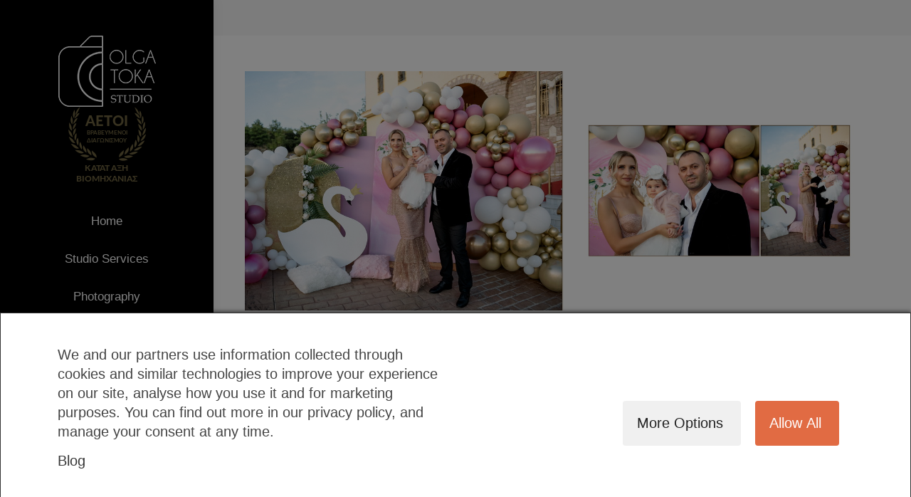

--- FILE ---
content_type: text/html; charset=UTF-8
request_url: https://olgatokastudio.com/dt_gallery/katerina-athens-2/katerina_16/
body_size: 17729
content:
<!DOCTYPE html>
<!--[if !(IE 6) | !(IE 7) | !(IE 8)  ]><!-->
<html lang="en-US" class="no-js">
<!--<![endif]-->
<head>
	<meta charset="UTF-8" />
		<meta name="viewport" content="width=device-width, initial-scale=1, maximum-scale=1, user-scalable=0">
		<meta name="theme-color" content="#d7b98d"/>	<link rel="profile" href="https://gmpg.org/xfn/11" />
	        <script type="text/javascript">
            if (/Android|webOS|iPhone|iPad|iPod|BlackBerry|IEMobile|Opera Mini/i.test(navigator.userAgent)) {
                var originalAddEventListener = EventTarget.prototype.addEventListener,
                    oldWidth = window.innerWidth;

                EventTarget.prototype.addEventListener = function (eventName, eventHandler, useCapture) {
                    if (eventName === "resize") {
                        originalAddEventListener.call(this, eventName, function (event) {
                            if (oldWidth === window.innerWidth) {
                                return;
                            }
                            oldWidth = window.innerWidth;
                            if (eventHandler.handleEvent) {
                                eventHandler.handleEvent.call(this, event);
                            }
                            else {
                                eventHandler.call(this, event);
                            };
                        }, useCapture);
                    }
                    else {
                        originalAddEventListener.call(this, eventName, eventHandler, useCapture);
                    };
                };
            };
        </script>
		<meta name='robots' content='index, follow, max-image-preview:large, max-snippet:-1, max-video-preview:-1' />
	<style>img:is([sizes="auto" i], [sizes^="auto," i]) { contain-intrinsic-size: 3000px 1500px }</style>
	
	<!-- This site is optimized with the Yoast SEO plugin v24.5 - https://yoast.com/wordpress/plugins/seo/ -->
	<title>- olgatokastudio.com</title>
	<link rel="canonical" href="https://olgatokastudio.com/dt_gallery/katerina-athens-2/katerina_16/" />
	<meta property="og:locale" content="en_US" />
	<meta property="og:type" content="article" />
	<meta property="og:title" content="- olgatokastudio.com" />
	<meta property="og:url" content="https://olgatokastudio.com/dt_gallery/katerina-athens-2/katerina_16/" />
	<meta property="og:site_name" content="olgatokastudio.com" />
	<meta property="article:publisher" content="https://www.facebook.com/olga.toka" />
	<meta property="article:modified_time" content="2023-05-03T20:17:28+00:00" />
	<meta property="og:image" content="https://olgatokastudio.com/dt_gallery/katerina-athens-2/katerina_16" />
	<meta property="og:image:width" content="1500" />
	<meta property="og:image:height" content="565" />
	<meta property="og:image:type" content="image/jpeg" />
	<meta name="twitter:card" content="summary_large_image" />
	<script type="application/ld+json" class="yoast-schema-graph">{"@context":"https://schema.org","@graph":[{"@type":"WebPage","@id":"https://olgatokastudio.com/dt_gallery/katerina-athens-2/katerina_16/","url":"https://olgatokastudio.com/dt_gallery/katerina-athens-2/katerina_16/","name":"- olgatokastudio.com","isPartOf":{"@id":"https://olgatokastudio.com/#website"},"primaryImageOfPage":{"@id":"https://olgatokastudio.com/dt_gallery/katerina-athens-2/katerina_16/#primaryimage"},"image":{"@id":"https://olgatokastudio.com/dt_gallery/katerina-athens-2/katerina_16/#primaryimage"},"thumbnailUrl":"https://olgatokastudio.com/wp-content/uploads/2022/03/katerina_16.jpg","datePublished":"2022-03-23T17:35:05+00:00","dateModified":"2023-05-03T20:17:28+00:00","breadcrumb":{"@id":"https://olgatokastudio.com/dt_gallery/katerina-athens-2/katerina_16/#breadcrumb"},"inLanguage":"en-US","potentialAction":[{"@type":"ReadAction","target":["https://olgatokastudio.com/dt_gallery/katerina-athens-2/katerina_16/"]}]},{"@type":"ImageObject","inLanguage":"en-US","@id":"https://olgatokastudio.com/dt_gallery/katerina-athens-2/katerina_16/#primaryimage","url":"https://olgatokastudio.com/wp-content/uploads/2022/03/katerina_16.jpg","contentUrl":"https://olgatokastudio.com/wp-content/uploads/2022/03/katerina_16.jpg","width":1500,"height":565},{"@type":"BreadcrumbList","@id":"https://olgatokastudio.com/dt_gallery/katerina-athens-2/katerina_16/#breadcrumb","itemListElement":[{"@type":"ListItem","position":1,"name":"Главная страница","item":"https://olgatokastudio.com/"},{"@type":"ListItem","position":2,"name":"Katerina, Athens","item":"https://olgatokastudio.com/dt_gallery/katerina-athens-2/"}]},{"@type":"WebSite","@id":"https://olgatokastudio.com/#website","url":"https://olgatokastudio.com/","name":"olgatokastudio.com","description":"We are a husband and a wife photography and videography team passionate about capturing the special moments in your life.","potentialAction":[{"@type":"SearchAction","target":{"@type":"EntryPoint","urlTemplate":"https://olgatokastudio.com/?s={search_term_string}"},"query-input":{"@type":"PropertyValueSpecification","valueRequired":true,"valueName":"search_term_string"}}],"inLanguage":"en-US"}]}</script>
	<!-- / Yoast SEO plugin. -->


<script type='application/javascript' id='pys-version-script'>console.log('PixelYourSite PRO version 10.1.2');</script>
<link rel='dns-prefetch' href='//fonts.googleapis.com' />
<link rel="alternate" type="application/rss+xml" title="olgatokastudio.com &raquo; Feed" href="https://olgatokastudio.com/feed/" />
<link rel="alternate" type="application/rss+xml" title="olgatokastudio.com &raquo; Comments Feed" href="https://olgatokastudio.com/comments/feed/" />
<link rel="alternate" type="application/rss+xml" title="olgatokastudio.com &raquo;  Comments Feed" href="https://olgatokastudio.com/dt_gallery/katerina-athens-2/katerina_16/feed/" />
<script type="text/javascript">
/* <![CDATA[ */
window._wpemojiSettings = {"baseUrl":"https:\/\/s.w.org\/images\/core\/emoji\/15.0.3\/72x72\/","ext":".png","svgUrl":"https:\/\/s.w.org\/images\/core\/emoji\/15.0.3\/svg\/","svgExt":".svg","source":{"concatemoji":"https:\/\/olgatokastudio.com\/wp-includes\/js\/wp-emoji-release.min.js?ver=722ae1a408bc5269866c418f38ac7c5c"}};
/*! This file is auto-generated */
!function(i,n){var o,s,e;function c(e){try{var t={supportTests:e,timestamp:(new Date).valueOf()};sessionStorage.setItem(o,JSON.stringify(t))}catch(e){}}function p(e,t,n){e.clearRect(0,0,e.canvas.width,e.canvas.height),e.fillText(t,0,0);var t=new Uint32Array(e.getImageData(0,0,e.canvas.width,e.canvas.height).data),r=(e.clearRect(0,0,e.canvas.width,e.canvas.height),e.fillText(n,0,0),new Uint32Array(e.getImageData(0,0,e.canvas.width,e.canvas.height).data));return t.every(function(e,t){return e===r[t]})}function u(e,t,n){switch(t){case"flag":return n(e,"\ud83c\udff3\ufe0f\u200d\u26a7\ufe0f","\ud83c\udff3\ufe0f\u200b\u26a7\ufe0f")?!1:!n(e,"\ud83c\uddfa\ud83c\uddf3","\ud83c\uddfa\u200b\ud83c\uddf3")&&!n(e,"\ud83c\udff4\udb40\udc67\udb40\udc62\udb40\udc65\udb40\udc6e\udb40\udc67\udb40\udc7f","\ud83c\udff4\u200b\udb40\udc67\u200b\udb40\udc62\u200b\udb40\udc65\u200b\udb40\udc6e\u200b\udb40\udc67\u200b\udb40\udc7f");case"emoji":return!n(e,"\ud83d\udc26\u200d\u2b1b","\ud83d\udc26\u200b\u2b1b")}return!1}function f(e,t,n){var r="undefined"!=typeof WorkerGlobalScope&&self instanceof WorkerGlobalScope?new OffscreenCanvas(300,150):i.createElement("canvas"),a=r.getContext("2d",{willReadFrequently:!0}),o=(a.textBaseline="top",a.font="600 32px Arial",{});return e.forEach(function(e){o[e]=t(a,e,n)}),o}function t(e){var t=i.createElement("script");t.src=e,t.defer=!0,i.head.appendChild(t)}"undefined"!=typeof Promise&&(o="wpEmojiSettingsSupports",s=["flag","emoji"],n.supports={everything:!0,everythingExceptFlag:!0},e=new Promise(function(e){i.addEventListener("DOMContentLoaded",e,{once:!0})}),new Promise(function(t){var n=function(){try{var e=JSON.parse(sessionStorage.getItem(o));if("object"==typeof e&&"number"==typeof e.timestamp&&(new Date).valueOf()<e.timestamp+604800&&"object"==typeof e.supportTests)return e.supportTests}catch(e){}return null}();if(!n){if("undefined"!=typeof Worker&&"undefined"!=typeof OffscreenCanvas&&"undefined"!=typeof URL&&URL.createObjectURL&&"undefined"!=typeof Blob)try{var e="postMessage("+f.toString()+"("+[JSON.stringify(s),u.toString(),p.toString()].join(",")+"));",r=new Blob([e],{type:"text/javascript"}),a=new Worker(URL.createObjectURL(r),{name:"wpTestEmojiSupports"});return void(a.onmessage=function(e){c(n=e.data),a.terminate(),t(n)})}catch(e){}c(n=f(s,u,p))}t(n)}).then(function(e){for(var t in e)n.supports[t]=e[t],n.supports.everything=n.supports.everything&&n.supports[t],"flag"!==t&&(n.supports.everythingExceptFlag=n.supports.everythingExceptFlag&&n.supports[t]);n.supports.everythingExceptFlag=n.supports.everythingExceptFlag&&!n.supports.flag,n.DOMReady=!1,n.readyCallback=function(){n.DOMReady=!0}}).then(function(){return e}).then(function(){var e;n.supports.everything||(n.readyCallback(),(e=n.source||{}).concatemoji?t(e.concatemoji):e.wpemoji&&e.twemoji&&(t(e.twemoji),t(e.wpemoji)))}))}((window,document),window._wpemojiSettings);
/* ]]> */
</script>
<style id='wp-emoji-styles-inline-css' type='text/css'>

	img.wp-smiley, img.emoji {
		display: inline !important;
		border: none !important;
		box-shadow: none !important;
		height: 1em !important;
		width: 1em !important;
		margin: 0 0.07em !important;
		vertical-align: -0.1em !important;
		background: none !important;
		padding: 0 !important;
	}
</style>
<link rel='stylesheet' id='wp-block-library-css' href='https://olgatokastudio.com/wp-includes/css/dist/block-library/style.min.css?ver=722ae1a408bc5269866c418f38ac7c5c' type='text/css' media='all' />
<style id='wp-block-library-theme-inline-css' type='text/css'>
.wp-block-audio :where(figcaption){color:#555;font-size:13px;text-align:center}.is-dark-theme .wp-block-audio :where(figcaption){color:#ffffffa6}.wp-block-audio{margin:0 0 1em}.wp-block-code{border:1px solid #ccc;border-radius:4px;font-family:Menlo,Consolas,monaco,monospace;padding:.8em 1em}.wp-block-embed :where(figcaption){color:#555;font-size:13px;text-align:center}.is-dark-theme .wp-block-embed :where(figcaption){color:#ffffffa6}.wp-block-embed{margin:0 0 1em}.blocks-gallery-caption{color:#555;font-size:13px;text-align:center}.is-dark-theme .blocks-gallery-caption{color:#ffffffa6}:root :where(.wp-block-image figcaption){color:#555;font-size:13px;text-align:center}.is-dark-theme :root :where(.wp-block-image figcaption){color:#ffffffa6}.wp-block-image{margin:0 0 1em}.wp-block-pullquote{border-bottom:4px solid;border-top:4px solid;color:currentColor;margin-bottom:1.75em}.wp-block-pullquote cite,.wp-block-pullquote footer,.wp-block-pullquote__citation{color:currentColor;font-size:.8125em;font-style:normal;text-transform:uppercase}.wp-block-quote{border-left:.25em solid;margin:0 0 1.75em;padding-left:1em}.wp-block-quote cite,.wp-block-quote footer{color:currentColor;font-size:.8125em;font-style:normal;position:relative}.wp-block-quote:where(.has-text-align-right){border-left:none;border-right:.25em solid;padding-left:0;padding-right:1em}.wp-block-quote:where(.has-text-align-center){border:none;padding-left:0}.wp-block-quote.is-large,.wp-block-quote.is-style-large,.wp-block-quote:where(.is-style-plain){border:none}.wp-block-search .wp-block-search__label{font-weight:700}.wp-block-search__button{border:1px solid #ccc;padding:.375em .625em}:where(.wp-block-group.has-background){padding:1.25em 2.375em}.wp-block-separator.has-css-opacity{opacity:.4}.wp-block-separator{border:none;border-bottom:2px solid;margin-left:auto;margin-right:auto}.wp-block-separator.has-alpha-channel-opacity{opacity:1}.wp-block-separator:not(.is-style-wide):not(.is-style-dots){width:100px}.wp-block-separator.has-background:not(.is-style-dots){border-bottom:none;height:1px}.wp-block-separator.has-background:not(.is-style-wide):not(.is-style-dots){height:2px}.wp-block-table{margin:0 0 1em}.wp-block-table td,.wp-block-table th{word-break:normal}.wp-block-table :where(figcaption){color:#555;font-size:13px;text-align:center}.is-dark-theme .wp-block-table :where(figcaption){color:#ffffffa6}.wp-block-video :where(figcaption){color:#555;font-size:13px;text-align:center}.is-dark-theme .wp-block-video :where(figcaption){color:#ffffffa6}.wp-block-video{margin:0 0 1em}:root :where(.wp-block-template-part.has-background){margin-bottom:0;margin-top:0;padding:1.25em 2.375em}
</style>
<style id='classic-theme-styles-inline-css' type='text/css'>
/*! This file is auto-generated */
.wp-block-button__link{color:#fff;background-color:#32373c;border-radius:9999px;box-shadow:none;text-decoration:none;padding:calc(.667em + 2px) calc(1.333em + 2px);font-size:1.125em}.wp-block-file__button{background:#32373c;color:#fff;text-decoration:none}
</style>
<style id='global-styles-inline-css' type='text/css'>
:root{--wp--preset--aspect-ratio--square: 1;--wp--preset--aspect-ratio--4-3: 4/3;--wp--preset--aspect-ratio--3-4: 3/4;--wp--preset--aspect-ratio--3-2: 3/2;--wp--preset--aspect-ratio--2-3: 2/3;--wp--preset--aspect-ratio--16-9: 16/9;--wp--preset--aspect-ratio--9-16: 9/16;--wp--preset--color--black: #000000;--wp--preset--color--cyan-bluish-gray: #abb8c3;--wp--preset--color--white: #FFF;--wp--preset--color--pale-pink: #f78da7;--wp--preset--color--vivid-red: #cf2e2e;--wp--preset--color--luminous-vivid-orange: #ff6900;--wp--preset--color--luminous-vivid-amber: #fcb900;--wp--preset--color--light-green-cyan: #7bdcb5;--wp--preset--color--vivid-green-cyan: #00d084;--wp--preset--color--pale-cyan-blue: #8ed1fc;--wp--preset--color--vivid-cyan-blue: #0693e3;--wp--preset--color--vivid-purple: #9b51e0;--wp--preset--color--accent: #d7b98d;--wp--preset--color--dark-gray: #111;--wp--preset--color--light-gray: #767676;--wp--preset--gradient--vivid-cyan-blue-to-vivid-purple: linear-gradient(135deg,rgba(6,147,227,1) 0%,rgb(155,81,224) 100%);--wp--preset--gradient--light-green-cyan-to-vivid-green-cyan: linear-gradient(135deg,rgb(122,220,180) 0%,rgb(0,208,130) 100%);--wp--preset--gradient--luminous-vivid-amber-to-luminous-vivid-orange: linear-gradient(135deg,rgba(252,185,0,1) 0%,rgba(255,105,0,1) 100%);--wp--preset--gradient--luminous-vivid-orange-to-vivid-red: linear-gradient(135deg,rgba(255,105,0,1) 0%,rgb(207,46,46) 100%);--wp--preset--gradient--very-light-gray-to-cyan-bluish-gray: linear-gradient(135deg,rgb(238,238,238) 0%,rgb(169,184,195) 100%);--wp--preset--gradient--cool-to-warm-spectrum: linear-gradient(135deg,rgb(74,234,220) 0%,rgb(151,120,209) 20%,rgb(207,42,186) 40%,rgb(238,44,130) 60%,rgb(251,105,98) 80%,rgb(254,248,76) 100%);--wp--preset--gradient--blush-light-purple: linear-gradient(135deg,rgb(255,206,236) 0%,rgb(152,150,240) 100%);--wp--preset--gradient--blush-bordeaux: linear-gradient(135deg,rgb(254,205,165) 0%,rgb(254,45,45) 50%,rgb(107,0,62) 100%);--wp--preset--gradient--luminous-dusk: linear-gradient(135deg,rgb(255,203,112) 0%,rgb(199,81,192) 50%,rgb(65,88,208) 100%);--wp--preset--gradient--pale-ocean: linear-gradient(135deg,rgb(255,245,203) 0%,rgb(182,227,212) 50%,rgb(51,167,181) 100%);--wp--preset--gradient--electric-grass: linear-gradient(135deg,rgb(202,248,128) 0%,rgb(113,206,126) 100%);--wp--preset--gradient--midnight: linear-gradient(135deg,rgb(2,3,129) 0%,rgb(40,116,252) 100%);--wp--preset--font-size--small: 13px;--wp--preset--font-size--medium: 20px;--wp--preset--font-size--large: 36px;--wp--preset--font-size--x-large: 42px;--wp--preset--spacing--20: 0.44rem;--wp--preset--spacing--30: 0.67rem;--wp--preset--spacing--40: 1rem;--wp--preset--spacing--50: 1.5rem;--wp--preset--spacing--60: 2.25rem;--wp--preset--spacing--70: 3.38rem;--wp--preset--spacing--80: 5.06rem;--wp--preset--shadow--natural: 6px 6px 9px rgba(0, 0, 0, 0.2);--wp--preset--shadow--deep: 12px 12px 50px rgba(0, 0, 0, 0.4);--wp--preset--shadow--sharp: 6px 6px 0px rgba(0, 0, 0, 0.2);--wp--preset--shadow--outlined: 6px 6px 0px -3px rgba(255, 255, 255, 1), 6px 6px rgba(0, 0, 0, 1);--wp--preset--shadow--crisp: 6px 6px 0px rgba(0, 0, 0, 1);}:where(.is-layout-flex){gap: 0.5em;}:where(.is-layout-grid){gap: 0.5em;}body .is-layout-flex{display: flex;}.is-layout-flex{flex-wrap: wrap;align-items: center;}.is-layout-flex > :is(*, div){margin: 0;}body .is-layout-grid{display: grid;}.is-layout-grid > :is(*, div){margin: 0;}:where(.wp-block-columns.is-layout-flex){gap: 2em;}:where(.wp-block-columns.is-layout-grid){gap: 2em;}:where(.wp-block-post-template.is-layout-flex){gap: 1.25em;}:where(.wp-block-post-template.is-layout-grid){gap: 1.25em;}.has-black-color{color: var(--wp--preset--color--black) !important;}.has-cyan-bluish-gray-color{color: var(--wp--preset--color--cyan-bluish-gray) !important;}.has-white-color{color: var(--wp--preset--color--white) !important;}.has-pale-pink-color{color: var(--wp--preset--color--pale-pink) !important;}.has-vivid-red-color{color: var(--wp--preset--color--vivid-red) !important;}.has-luminous-vivid-orange-color{color: var(--wp--preset--color--luminous-vivid-orange) !important;}.has-luminous-vivid-amber-color{color: var(--wp--preset--color--luminous-vivid-amber) !important;}.has-light-green-cyan-color{color: var(--wp--preset--color--light-green-cyan) !important;}.has-vivid-green-cyan-color{color: var(--wp--preset--color--vivid-green-cyan) !important;}.has-pale-cyan-blue-color{color: var(--wp--preset--color--pale-cyan-blue) !important;}.has-vivid-cyan-blue-color{color: var(--wp--preset--color--vivid-cyan-blue) !important;}.has-vivid-purple-color{color: var(--wp--preset--color--vivid-purple) !important;}.has-black-background-color{background-color: var(--wp--preset--color--black) !important;}.has-cyan-bluish-gray-background-color{background-color: var(--wp--preset--color--cyan-bluish-gray) !important;}.has-white-background-color{background-color: var(--wp--preset--color--white) !important;}.has-pale-pink-background-color{background-color: var(--wp--preset--color--pale-pink) !important;}.has-vivid-red-background-color{background-color: var(--wp--preset--color--vivid-red) !important;}.has-luminous-vivid-orange-background-color{background-color: var(--wp--preset--color--luminous-vivid-orange) !important;}.has-luminous-vivid-amber-background-color{background-color: var(--wp--preset--color--luminous-vivid-amber) !important;}.has-light-green-cyan-background-color{background-color: var(--wp--preset--color--light-green-cyan) !important;}.has-vivid-green-cyan-background-color{background-color: var(--wp--preset--color--vivid-green-cyan) !important;}.has-pale-cyan-blue-background-color{background-color: var(--wp--preset--color--pale-cyan-blue) !important;}.has-vivid-cyan-blue-background-color{background-color: var(--wp--preset--color--vivid-cyan-blue) !important;}.has-vivid-purple-background-color{background-color: var(--wp--preset--color--vivid-purple) !important;}.has-black-border-color{border-color: var(--wp--preset--color--black) !important;}.has-cyan-bluish-gray-border-color{border-color: var(--wp--preset--color--cyan-bluish-gray) !important;}.has-white-border-color{border-color: var(--wp--preset--color--white) !important;}.has-pale-pink-border-color{border-color: var(--wp--preset--color--pale-pink) !important;}.has-vivid-red-border-color{border-color: var(--wp--preset--color--vivid-red) !important;}.has-luminous-vivid-orange-border-color{border-color: var(--wp--preset--color--luminous-vivid-orange) !important;}.has-luminous-vivid-amber-border-color{border-color: var(--wp--preset--color--luminous-vivid-amber) !important;}.has-light-green-cyan-border-color{border-color: var(--wp--preset--color--light-green-cyan) !important;}.has-vivid-green-cyan-border-color{border-color: var(--wp--preset--color--vivid-green-cyan) !important;}.has-pale-cyan-blue-border-color{border-color: var(--wp--preset--color--pale-cyan-blue) !important;}.has-vivid-cyan-blue-border-color{border-color: var(--wp--preset--color--vivid-cyan-blue) !important;}.has-vivid-purple-border-color{border-color: var(--wp--preset--color--vivid-purple) !important;}.has-vivid-cyan-blue-to-vivid-purple-gradient-background{background: var(--wp--preset--gradient--vivid-cyan-blue-to-vivid-purple) !important;}.has-light-green-cyan-to-vivid-green-cyan-gradient-background{background: var(--wp--preset--gradient--light-green-cyan-to-vivid-green-cyan) !important;}.has-luminous-vivid-amber-to-luminous-vivid-orange-gradient-background{background: var(--wp--preset--gradient--luminous-vivid-amber-to-luminous-vivid-orange) !important;}.has-luminous-vivid-orange-to-vivid-red-gradient-background{background: var(--wp--preset--gradient--luminous-vivid-orange-to-vivid-red) !important;}.has-very-light-gray-to-cyan-bluish-gray-gradient-background{background: var(--wp--preset--gradient--very-light-gray-to-cyan-bluish-gray) !important;}.has-cool-to-warm-spectrum-gradient-background{background: var(--wp--preset--gradient--cool-to-warm-spectrum) !important;}.has-blush-light-purple-gradient-background{background: var(--wp--preset--gradient--blush-light-purple) !important;}.has-blush-bordeaux-gradient-background{background: var(--wp--preset--gradient--blush-bordeaux) !important;}.has-luminous-dusk-gradient-background{background: var(--wp--preset--gradient--luminous-dusk) !important;}.has-pale-ocean-gradient-background{background: var(--wp--preset--gradient--pale-ocean) !important;}.has-electric-grass-gradient-background{background: var(--wp--preset--gradient--electric-grass) !important;}.has-midnight-gradient-background{background: var(--wp--preset--gradient--midnight) !important;}.has-small-font-size{font-size: var(--wp--preset--font-size--small) !important;}.has-medium-font-size{font-size: var(--wp--preset--font-size--medium) !important;}.has-large-font-size{font-size: var(--wp--preset--font-size--large) !important;}.has-x-large-font-size{font-size: var(--wp--preset--font-size--x-large) !important;}
:where(.wp-block-post-template.is-layout-flex){gap: 1.25em;}:where(.wp-block-post-template.is-layout-grid){gap: 1.25em;}
:where(.wp-block-columns.is-layout-flex){gap: 2em;}:where(.wp-block-columns.is-layout-grid){gap: 2em;}
:root :where(.wp-block-pullquote){font-size: 1.5em;line-height: 1.6;}
</style>
<link rel='stylesheet' id='consent-magic-css' href='https://olgatokastudio.com/wp-content/plugins/consent-magic-pro/assets/css/style-public.min.css?ver=3.2.0' type='text/css' media='all' />
<link rel='stylesheet' id='contact-form-7-css' href='https://olgatokastudio.com/wp-content/plugins/contact-form-7/includes/css/styles.css?ver=5.9.3' type='text/css' media='all' />
<link rel='stylesheet' id='the7-Defaults-css' href='https://olgatokastudio.com/wp-content/uploads/smile_fonts/Defaults/Defaults.css?ver=722ae1a408bc5269866c418f38ac7c5c' type='text/css' media='all' />
<style id='akismet-widget-style-inline-css' type='text/css'>

			.a-stats {
				--akismet-color-mid-green: #357b49;
				--akismet-color-white: #fff;
				--akismet-color-light-grey: #f6f7f7;

				max-width: 350px;
				width: auto;
			}

			.a-stats * {
				all: unset;
				box-sizing: border-box;
			}

			.a-stats strong {
				font-weight: 600;
			}

			.a-stats a.a-stats__link,
			.a-stats a.a-stats__link:visited,
			.a-stats a.a-stats__link:active {
				background: var(--akismet-color-mid-green);
				border: none;
				box-shadow: none;
				border-radius: 8px;
				color: var(--akismet-color-white);
				cursor: pointer;
				display: block;
				font-family: -apple-system, BlinkMacSystemFont, 'Segoe UI', 'Roboto', 'Oxygen-Sans', 'Ubuntu', 'Cantarell', 'Helvetica Neue', sans-serif;
				font-weight: 500;
				padding: 12px;
				text-align: center;
				text-decoration: none;
				transition: all 0.2s ease;
			}

			/* Extra specificity to deal with TwentyTwentyOne focus style */
			.widget .a-stats a.a-stats__link:focus {
				background: var(--akismet-color-mid-green);
				color: var(--akismet-color-white);
				text-decoration: none;
			}

			.a-stats a.a-stats__link:hover {
				filter: brightness(110%);
				box-shadow: 0 4px 12px rgba(0, 0, 0, 0.06), 0 0 2px rgba(0, 0, 0, 0.16);
			}

			.a-stats .count {
				color: var(--akismet-color-white);
				display: block;
				font-size: 1.5em;
				line-height: 1.4;
				padding: 0 13px;
				white-space: nowrap;
			}
		
</style>
<link rel='stylesheet' id='dt-web-fonts-css'  data-cs-class="cs-blocker-script" data-cs-label="Google fonts"  data-cs-script-type="109" data-cs-block="true" data-cs-element-position="head" data-cs-placeholder="<div><p>Accept consent to view this</p></div><div><a class='cs_manage_current_consent' data-cs-script-type='109' data-cs-manage='manage_placeholder'>Click to allow Embedded Videos</a></div>" data-cs-href='https://fonts.googleapis.com/css?family=Roboto:400,600,700%7CLibre+Baskerville:400,600,700&#038;display=swap' type='text/css' media='all' />
<link rel='stylesheet' id='dt-main-css' href='https://olgatokastudio.com/wp-content/themes/dt-the7/css/main.min.css?ver=10.10.1' type='text/css' media='all' />
<style id='dt-main-inline-css' type='text/css'>
body #load {
  display: block;
  height: 100%;
  overflow: hidden;
  position: fixed;
  width: 100%;
  z-index: 9901;
  opacity: 1;
  visibility: visible;
  transition: all .35s ease-out;
}
.load-wrap {
  width: 100%;
  height: 100%;
  background-position: center center;
  background-repeat: no-repeat;
  text-align: center;
  display: -ms-flexbox;
  display: -ms-flex;
  display: flex;
  -ms-align-items: center;
  -ms-flex-align: center;
  align-items: center;
  -ms-flex-flow: column wrap;
  flex-flow: column wrap;
  -ms-flex-pack: center;
  -ms-justify-content: center;
  justify-content: center;
}
.load-wrap > svg {
  position: absolute;
  top: 50%;
  left: 50%;
  transform: translate(-50%,-50%);
}
#load {
  background: var(--the7-elementor-beautiful-loading-bg,#111111);
  --the7-beautiful-spinner-color2: var(--the7-beautiful-spinner-color,#ffffff);
}

</style>
<link rel='stylesheet' id='the7-font-css' href='https://olgatokastudio.com/wp-content/themes/dt-the7/fonts/icomoon-the7-font/icomoon-the7-font.min.css?ver=10.10.1' type='text/css' media='all' />
<link rel='stylesheet' id='the7-awesome-fonts-css' href='https://olgatokastudio.com/wp-content/themes/dt-the7/fonts/FontAwesome/css/all.min.css?ver=10.10.1' type='text/css' media='all' />
<link rel='stylesheet' id='the7-awesome-fonts-back-css' href='https://olgatokastudio.com/wp-content/themes/dt-the7/fonts/FontAwesome/back-compat.min.css?ver=10.10.1' type='text/css' media='all' />
<link rel='stylesheet' id='the7-custom-scrollbar-css' href='https://olgatokastudio.com/wp-content/themes/dt-the7/lib/custom-scrollbar/custom-scrollbar.min.css?ver=10.10.1' type='text/css' media='all' />
<link rel='stylesheet' id='the7-wpbakery-css' href='https://olgatokastudio.com/wp-content/themes/dt-the7/css/wpbakery.min.css?ver=10.10.1' type='text/css' media='all' />
<link rel='stylesheet' id='the7-core-css' href='https://olgatokastudio.com/wp-content/plugins/dt-the7-core/assets/css/post-type.min.css?ver=2.6.0' type='text/css' media='all' />
<link rel='stylesheet' id='the7-css-vars-css' href='https://olgatokastudio.com/wp-content/uploads/the7-css/css-vars.css?ver=f9d1d73b9ba5' type='text/css' media='all' />
<link rel='stylesheet' id='dt-custom-css' href='https://olgatokastudio.com/wp-content/uploads/the7-css/custom.css?ver=f9d1d73b9ba5' type='text/css' media='all' />
<link rel='stylesheet' id='dt-media-css' href='https://olgatokastudio.com/wp-content/uploads/the7-css/media.css?ver=f9d1d73b9ba5' type='text/css' media='all' />
<link rel='stylesheet' id='the7-mega-menu-css' href='https://olgatokastudio.com/wp-content/uploads/the7-css/mega-menu.css?ver=f9d1d73b9ba5' type='text/css' media='all' />
<link rel='stylesheet' id='the7-elements-albums-portfolio-css' href='https://olgatokastudio.com/wp-content/uploads/the7-css/the7-elements-albums-portfolio.css?ver=f9d1d73b9ba5' type='text/css' media='all' />
<link rel='stylesheet' id='the7-elements-css' href='https://olgatokastudio.com/wp-content/uploads/the7-css/post-type-dynamic.css?ver=f9d1d73b9ba5' type='text/css' media='all' />
<link rel='stylesheet' id='style-css' href='https://olgatokastudio.com/wp-content/themes/dt-the7/style.css?ver=10.10.1' type='text/css' media='all' />
<script type="text/javascript" src="https://olgatokastudio.com/wp-includes/js/jquery/jquery.min.js?ver=3.7.1" id="jquery-core-js"></script>
<script type="text/javascript" src="https://olgatokastudio.com/wp-includes/js/jquery/jquery-migrate.min.js?ver=3.4.1" id="jquery-migrate-js"></script>
<script type="text/javascript" id="consent-magic-js-extra">
/* <![CDATA[ */
var CS_Data = {"nn_cookie_ids":[],"non_necessary_cookies":[],"cookielist":{"106":{"term_id":106,"name":"Necessary"},"107":{"term_id":107,"name":"Analytics"},"108":{"term_id":108,"name":"Marketing"},"109":{"term_id":109,"name":"Google Fonts"},"110":{"term_id":110,"name":"Unassigned"},"111":{"term_id":111,"name":"Embedded Videos"}},"ajax_url":"https:\/\/olgatokastudio.com\/wp-admin\/admin-ajax.php","current_lang":"en","security":"c69b7c9965","consentVersion":"4","cookieDomain":"","privacy_length":"250","cs_expire_days":"180","cs_script_cat":{"facebook":108,"analytics":107,"gads":108,"pinterest":108,"bing":108,"adsense":107,"hubspot":108,"matomo":108,"maps":107,"addthis":107,"sharethis":107,"soundcloud":108,"slideshare":108,"instagram":107,"hotjar":108,"tiktok":108,"twitter":108,"youtube":111,"googlefonts":109,"pys":106},"cs_proof_expire":"360","cs_default_close_on_scroll":"60","cs_track_analytics":"0","test_prefix":"","cs_refresh_after_consent":"1","cs_consent_for_pys":"1","cs_track_before_consent_expressed_for_pys":"0","cs_video_placeholder_text":"<div><p>Accept consent to view this<\/p><\/div><div><a class='cs_manage_current_consent' data-cs-script-type='111' data-cs-manage='manage_placeholder'>Click to allow 'Embedded Videos'<\/a><\/div>","cs_embedded_video":{"name":"Embedded Videos","id":"111"},"cs_google_consent_mode":{"analytics_storage":{"enabled":true,"value":"denied","filter":false,"category":107},"ad_storage":{"enabled":true,"value":"denied","filter":false,"category":108},"ad_user_data":{"enabled":true,"value":"denied","filter":false,"category":108},"ad_personalization":{"enabled":true,"value":"denied","filter":false,"category":108}},"cs_google_consent_mode_enabled":"1","cs_block_video_personal_data":"0","cs_necessary_cat_id":"106","cs_cache_label":"1769306349","cs_cache_enabled":"1","cs_active_rule":"40955","cs_active_rule_name":"ask_before_tracking","cs_showing_rule_until_express_consent":"0","cs_minimum_recommended":{"107":1,"111":1,"109":1,"108":1,"cs_enabled_advanced_matching":1,"cs_enabled_server_side":1},"cs_run_scripts":"1","cs_deny_consent_for_close":"0"};
var cs_log_object = {"ajaxurl":"https:\/\/olgatokastudio.com\/wp-admin\/admin-ajax.php","nonce":"ddf94bc7e4"};
/* ]]> */
</script>
<script type="text/javascript" src="https://olgatokastudio.com/wp-content/plugins/consent-magic-pro/js/cs-public.min.js?ver=1769306349" id="consent-magic-js"></script>
<script type="text/javascript" src="https://olgatokastudio.com/wp-content/plugins/pixelyoursite-pro/dist/scripts/js.cookie-2.1.3.min.js?ver=2.1.3" id="js-cookie-pys-js"></script>
<script type="text/javascript" src="https://olgatokastudio.com/wp-content/plugins/pixelyoursite-pro/dist/scripts/jquery.bind-first-0.2.3.min.js?ver=722ae1a408bc5269866c418f38ac7c5c" id="jquery-bind-first-js"></script>
<script type="text/javascript" id="pys-js-extra">
/* <![CDATA[ */
var pysOptions = {"staticEvents":[],"dynamicEvents":[],"triggerEvents":[],"triggerEventTypes":[],"ga":{"trackingIds":["G-V8SRKMZ9CG"],"retargetingLogic":"ecomm","crossDomainEnabled":false,"crossDomainAcceptIncoming":false,"crossDomainDomains":[],"wooVariableAsSimple":true,"isDebugEnabled":[false],"disableAdvertisingFeatures":null,"disableAdvertisingPersonalization":false},"debug":"","siteUrl":"https:\/\/olgatokastudio.com","ajaxUrl":"https:\/\/olgatokastudio.com\/wp-admin\/admin-ajax.php","ajax_event":"c2916ed7d4","trackUTMs":"1","trackTrafficSource":"1","user_id":"0","enable_lading_page_param":"1","cookie_duration":"7","enable_event_day_param":"1","enable_event_month_param":"1","enable_event_time_param":"1","enable_remove_target_url_param":"1","enable_remove_download_url_param":"1","visit_data_model":"first_visit","last_visit_duration":"60","enable_auto_save_advance_matching":"1","advance_matching_fn_names":["","first_name","first-name","first name","name","your-name"],"advance_matching_ln_names":["","last_name","last-name","last name"],"advance_matching_tel_names":["","phone","tel","your-phone"],"enable_success_send_form":"","enable_automatic_events":"","enable_event_video":"1","ajaxForServerEvent":"1","send_external_id":"1","external_id_expire":"180","google_consent_mode":"1","gdpr":{"ajax_enabled":false,"all_disabled_by_api":false,"facebook_disabled_by_api":false,"tiktok_disabled_by_api":false,"analytics_disabled_by_api":false,"google_ads_disabled_by_api":false,"pinterest_disabled_by_api":false,"bing_disabled_by_api":false,"externalID_disabled_by_api":false,"facebook_prior_consent_enabled":true,"tiktok_prior_consent_enabled":true,"analytics_prior_consent_enabled":true,"google_ads_prior_consent_enabled":true,"pinterest_prior_consent_enabled":true,"bing_prior_consent_enabled":true,"cookiebot_integration_enabled":false,"cookiebot_facebook_consent_category":"marketing","cookiebot_tiktok_consent_category":"marketing","cookiebot_analytics_consent_category":"statistics","cookiebot_google_ads_consent_category":"marketing","cookiebot_pinterest_consent_category":"marketing","cookiebot_bing_consent_category":"marketing","cookie_notice_integration_enabled":false,"cookie_law_info_integration_enabled":false,"real_cookie_banner_integration_enabled":false,"consent_magic_integration_enabled":true,"analytics_storage":{"enabled":true,"value":"denied","filter":false},"ad_storage":{"enabled":true,"value":"denied","filter":false},"ad_user_data":{"enabled":true,"value":"denied","filter":false},"ad_personalization":{"enabled":true,"value":"denied","filter":false}},"cookie":{"disabled_all_cookie":false,"disabled_start_session_cookie":false,"disabled_advanced_form_data_cookie":false,"disabled_landing_page_cookie":false,"disabled_first_visit_cookie":false,"disabled_trafficsource_cookie":false,"disabled_utmTerms_cookie":false,"disabled_utmId_cookie":false},"tracking_analytics":{"TrafficSource":"direct","TrafficLanding":"https:\/\/olgatokastudio.com\/dt_gallery\/katerina-athens-2\/katerina_16\/","TrafficUtms":[],"TrafficUtmsId":[]},"automatic":{"enable_youtube":true,"enable_vimeo":true,"enable_video":true},"woo":{"enabled":false},"edd":{"enabled":false}};
/* ]]> */
</script>
<script type="text/javascript" src="https://olgatokastudio.com/wp-content/plugins/pixelyoursite-pro/dist/scripts/public.js?ver=10.1.2" id="pys-js"></script>
<script type="text/javascript" id="dt-above-fold-js-extra">
/* <![CDATA[ */
var dtLocal = {"themeUrl":"https:\/\/olgatokastudio.com\/wp-content\/themes\/dt-the7","passText":"To view this protected post, enter the password below:","moreButtonText":{"loading":"Loading...","loadMore":"Load more"},"postID":"39623","ajaxurl":"https:\/\/olgatokastudio.com\/wp-admin\/admin-ajax.php","REST":{"baseUrl":"https:\/\/olgatokastudio.com\/wp-json\/the7\/v1","endpoints":{"sendMail":"\/send-mail"}},"contactMessages":{"required":"One or more fields have an error. Please check and try again.","terms":"Please accept the privacy policy.","fillTheCaptchaError":"Please, fill the captcha."},"captchaSiteKey":"","ajaxNonce":"415c2bcd5b","pageData":"","themeSettings":{"smoothScroll":"off","lazyLoading":false,"accentColor":{"mode":"solid","color":"#d7b98d"},"desktopHeader":{"height":""},"ToggleCaptionEnabled":"disabled","ToggleCaption":"Navigation","floatingHeader":{"showAfter":120,"showMenu":true,"height":74,"logo":{"showLogo":true,"html":"<img class=\" preload-me\" src=\"https:\/\/olgatokastudio.com\/wp-content\/uploads\/2016\/11\/logo-100.png\" srcset=\"https:\/\/olgatokastudio.com\/wp-content\/uploads\/2016\/11\/logo-100.png 137w, https:\/\/olgatokastudio.com\/wp-content\/uploads\/2016\/11\/logo-100.png 137w\" width=\"137\" height=\"100\"   sizes=\"137px\" alt=\"olgatokastudio.com\" \/>","url":"https:\/\/olgatokastudio.com\/"}},"topLine":{"floatingTopLine":{"logo":{"showLogo":false,"html":""}}},"mobileHeader":{"firstSwitchPoint":850,"secondSwitchPoint":850,"firstSwitchPointHeight":74,"secondSwitchPointHeight":74,"mobileToggleCaptionEnabled":"disabled","mobileToggleCaption":"Menu"},"stickyMobileHeaderFirstSwitch":{"logo":{"html":"<img class=\" preload-me\" src=\"https:\/\/olgatokastudio.com\/wp-content\/uploads\/2016\/11\/logo-100.png\" srcset=\"https:\/\/olgatokastudio.com\/wp-content\/uploads\/2016\/11\/logo-100.png 137w, https:\/\/olgatokastudio.com\/wp-content\/uploads\/2016\/11\/logo-100.png 137w\" width=\"137\" height=\"100\"   sizes=\"137px\" alt=\"olgatokastudio.com\" \/>"}},"stickyMobileHeaderSecondSwitch":{"logo":{"html":"<img class=\" preload-me\" src=\"https:\/\/olgatokastudio.com\/wp-content\/uploads\/2016\/11\/logo-100.png\" srcset=\"https:\/\/olgatokastudio.com\/wp-content\/uploads\/2016\/11\/logo-100.png 137w, https:\/\/olgatokastudio.com\/wp-content\/uploads\/2016\/11\/logo-100.png 137w\" width=\"137\" height=\"100\"   sizes=\"137px\" alt=\"olgatokastudio.com\" \/>"}},"content":{"textColor":"#666666","headerColor":"#222222"},"sidebar":{"switchPoint":970},"boxedWidth":"1280px","stripes":{"stripe1":{"textColor":"#666666","headerColor":"#222222"},"stripe2":{"textColor":"#ffffff","headerColor":"#ffffff"},"stripe3":{"textColor":"#ffffff","headerColor":"#ffffff"}}},"VCMobileScreenWidth":"768"};
var dtShare = {"shareButtonText":{"facebook":"Share on Facebook","twitter":"Tweet","pinterest":"Pin it","linkedin":"Share on Linkedin","whatsapp":"Share on Whatsapp"},"overlayOpacity":"85"};
/* ]]> */
</script>
<script type="text/javascript" src="https://olgatokastudio.com/wp-content/themes/dt-the7/js/above-the-fold.min.js?ver=10.10.1" id="dt-above-fold-js"></script>
<link rel="https://api.w.org/" href="https://olgatokastudio.com/wp-json/" /><link rel="alternate" title="JSON" type="application/json" href="https://olgatokastudio.com/wp-json/wp/v2/media/39623" /><link rel="EditURI" type="application/rsd+xml" title="RSD" href="https://olgatokastudio.com/xmlrpc.php?rsd" />

<link rel='shortlink' href='https://olgatokastudio.com/?p=39623' />
<link rel="alternate" title="oEmbed (JSON)" type="application/json+oembed" href="https://olgatokastudio.com/wp-json/oembed/1.0/embed?url=https%3A%2F%2Folgatokastudio.com%2Fdt_gallery%2Fkaterina-athens-2%2Fkaterina_16%2F" />
<link rel="alternate" title="oEmbed (XML)" type="text/xml+oembed" href="https://olgatokastudio.com/wp-json/oembed/1.0/embed?url=https%3A%2F%2Folgatokastudio.com%2Fdt_gallery%2Fkaterina-athens-2%2Fkaterina_16%2F&#038;format=xml" />
<meta name="generator" content="Powered by WPBakery Page Builder - drag and drop page builder for WordPress."/>
<script type="text/javascript" id="the7-loader-script">
document.addEventListener("DOMContentLoaded", function(event) {
	var load = document.getElementById("load");
	if(!load.classList.contains('loader-removed')){
		var removeLoading = setTimeout(function() {
			load.className += " loader-removed";
		}, 300);
	}
});
</script>
		<link rel="icon" href="https://olgatokastudio.com/wp-content/uploads/2016/11/favicon.jpg" type="image/jpeg" sizes="16x16"/><link rel="icon" href="https://olgatokastudio.com/wp-content/uploads/2016/11/favicon.jpg" type="image/jpeg" sizes="32x32"/>		<style type="text/css" id="wp-custom-css">
			.grecaptcha-badge { visibility: hidden; }
.cs-info-sticky.desktop_right { text-align: left !important; margin-bottom: -15px; }
span.cs-info-sticky-button { padding: 10px !important; }		</style>
		<noscript><style> .wpb_animate_when_almost_visible { opacity: 1; }</style></noscript><script type="text/plain"  data-cs-class="cs-blocker-script" data-cs-label="Google Analytics"  data-cs-script-type="107" data-cs-block="true" data-cs-element-position="head">
  (function(i,s,o,g,r,a,m){i['GoogleAnalyticsObject']=r;i[r]=i[r]||function(){
  (i[r].q=i[r].q||[]).push(arguments)},i[r].l=1*new Date();a=s.createElement(o),
  m=s.getElementsByTagName(o)[0];a.async=1;a.src=g;m.parentNode.insertBefore(a,m)
  })(window,document,'script','https://www.google-analytics.com/analytics.js','ga');

  ga('create', 'UA-88744491-1', 'auto');
  ga('send', 'pageview');

</script><style id='the7-custom-inline-css' type='text/css'>
.post-meta.wf-mobile-collapsed>div.entry-meta { display: none; }
.author-info.entry-author { display: none; }
.single-related-posts { display: none; }
.blog-content.wf-td>div.entry-meta { display: none; }
.post-entry-content>div.entry-meta { display: none; }
.album-content-description>h3.entry-title { display: none; }
</style>
</head>
<body id="the7-body" class="attachment attachment-template-default single single-attachment postid-39623 attachmentid-39623 attachment-jpeg wp-embed-responsive the7-core-ver-2.6.0 dt-responsive-on header-side-left right-mobile-menu-close-icon ouside-menu-close-icon mobile-hamburger-close-bg-enable mobile-hamburger-close-bg-hover-enable  fade-medium-mobile-menu-close-icon fade-medium-menu-close-icon srcset-enabled btn-flat custom-btn-color custom-btn-hover-color outline-element-decoration sticky-mobile-header first-switch-logo-center first-switch-menu-left second-switch-logo-center second-switch-menu-left layzr-loading-on popup-message-style dt-fa-compatibility the7-ver-10.10.1 wpb-js-composer js-comp-ver-6.8.0 vc_responsive">
<!-- The7 10.10.1 -->
<div id="load" class="ring-loader">
	<div class="load-wrap">
<style type="text/css">
    .the7-spinner {
        width: 72px;
        height: 72px;
        position: relative;
    }
    .the7-spinner > div {
        border-radius: 50%;
        width: 9px;
        left: 0;
        box-sizing: border-box;
        display: block;
        position: absolute;
        border: 9px solid #fff;
        width: 72px;
        height: 72px;
    }
    .the7-spinner-ring-bg{
        opacity: 0.25;
    }
    div.the7-spinner-ring {
        animation: spinner-animation 0.8s cubic-bezier(1, 1, 1, 1) infinite;
        border-color:var(--the7-beautiful-spinner-color2) transparent transparent transparent;
    }

    @keyframes spinner-animation{
        from{
            transform: rotate(0deg);
        }
        to {
            transform: rotate(360deg);
        }
    }
</style>

<div class="the7-spinner">
    <div class="the7-spinner-ring-bg"></div>
    <div class="the7-spinner-ring"></div>
</div></div>
</div>
<div id="page" >
	<a class="skip-link screen-reader-text" href="#content">Skip to content</a>

<div class="masthead side-header v-bottom content-center widgets full-height h-center h-justify shadow-decoration shadow-mobile-header-decoration sub-downwards small-mobile-menu-icon mobile-menu-icon-bg-on mobile-menu-icon-hover-bg-on show-sub-menu-on-hover show-device-logo show-mobile-logo" role="banner">
	

	<div class="top-bar full-width-line top-bar-empty">
	<div class="top-bar-bg" ></div>
	<div class="mini-widgets left-widgets"></div><div class="mini-widgets right-widgets"></div></div>

	<header class="header-bar">

		<div class="branding">
	<div id="site-title" class="assistive-text">olgatokastudio.com</div>
	<div id="site-description" class="assistive-text">We are a husband and a wife photography and videography team passionate about capturing the special moments in your life.</div>
	<a class="" href="https://olgatokastudio.com/"><img class=" preload-me" src="https://olgatokastudio.com/wp-content/uploads/2016/11/logo-100.png" srcset="https://olgatokastudio.com/wp-content/uploads/2016/11/logo-100.png 137w, https://olgatokastudio.com/wp-content/uploads/2016/11/logo-100.png 137w" width="137" height="100"   sizes="137px" alt="olgatokastudio.com" /><img class="mobile-logo preload-me" src="https://olgatokastudio.com/wp-content/uploads/2016/11/logo-100.png" srcset="https://olgatokastudio.com/wp-content/uploads/2016/11/logo-100.png 137w, https://olgatokastudio.com/wp-content/uploads/2016/11/logo-100.png 137w" width="137" height="100"   sizes="137px" alt="olgatokastudio.com" /></a></div>

		<ul id="primary-menu" class="main-nav underline-decoration l-to-r-line level-arrows-on" role="menubar"><li class="menu-item menu-item-type-custom menu-item-object-custom menu-item-41234 first depth-0" role="presentation"><a href='https://www.aetoitisfotografias.eu/profile-98284-olga-toka-studio' title='Olga Toka Studio &#8211;  Αγ. Παρασκευή' target='_blank' data-level='1' role="menuitem"><span class="menu-item-text"><span class="menu-text"><img src="https://olgatokastudio.com/wp-content/uploads/2024/12/app_laureate_110_gold_113.png" alt="Olga Toka Studio -  Αγ. Παρασκευή" title="Olga Toka Studio -  Αγ. Παρασκευή"></span></span></a></li> <li class="menu-item menu-item-type-post_type menu-item-object-page menu-item-home menu-item-36028 depth-0" role="presentation"><a href='https://olgatokastudio.com/' data-level='1' role="menuitem"><span class="menu-item-text"><span class="menu-text">Home</span></span></a></li> <li class="menu-item menu-item-type-post_type menu-item-object-page menu-item-36032 depth-0" role="presentation"><a href='https://olgatokastudio.com/studio-services/' data-level='1' role="menuitem"><span class="menu-item-text"><span class="menu-text">Studio Services</span></span></a></li> <li class="menu-item menu-item-type-post_type menu-item-object-page menu-item-36026 depth-0" role="presentation"><a href='https://olgatokastudio.com/photography/' data-level='1' role="menuitem"><span class="menu-item-text"><span class="menu-text">Photography</span></span></a></li> <li class="menu-item menu-item-type-post_type menu-item-object-page menu-item-36134 depth-0" role="presentation"><a href='https://olgatokastudio.com/cinematography/' data-level='1' role="menuitem"><span class="menu-item-text"><span class="menu-text">Cinematography</span></span></a></li> <li class="menu-item menu-item-type-post_type menu-item-object-page menu-item-36025 depth-0" role="presentation"><a href='https://olgatokastudio.com/testimonials/' data-level='1' role="menuitem"><span class="menu-item-text"><span class="menu-text">Testimonials</span></span></a></li> <li class="menu-item menu-item-type-custom menu-item-object-custom menu-item-39164 depth-0" role="presentation"><a href='https://oistigmes.com/Event/List/2401' data-level='1' role="menuitem"><span class="menu-item-text"><span class="menu-text">Client Area</span></span></a></li> <li class="menu-item menu-item-type-post_type menu-item-object-page menu-item-36027 depth-0" role="presentation"><a href='https://olgatokastudio.com/blog/' data-level='1' role="menuitem"><span class="menu-item-text"><span class="menu-text">Blog</span></span></a></li> <li class="menu-item menu-item-type-post_type menu-item-object-page menu-item-36024 last depth-0" role="presentation"><a href='https://olgatokastudio.com/contact/' data-level='1' role="menuitem"><span class="menu-item-text"><span class="menu-text">Contact</span></span></a></li> </ul>
		<div class="mini-widgets"><div class="soc-ico show-on-desktop in-menu-first-switch in-menu-second-switch custom-bg disabled-border border-off hover-custom-bg hover-disabled-border  hover-border-off"><a title="YouTube page opens in new window" href="https://www.youtube.com/user/MsGrifit" target="_blank" class="you-tube"><span class="soc-font-icon"></span><span class="screen-reader-text">YouTube page opens in new window</span></a><a title="Instagram page opens in new window" href="https://www.instagram.com/olgatokastudio/" target="_blank" class="instagram"><span class="soc-font-icon"></span><span class="screen-reader-text">Instagram page opens in new window</span></a><a title="Facebook page opens in new window" href="https://www.facebook.com/olga.toka" target="_blank" class="facebook"><span class="soc-font-icon"></span><span class="screen-reader-text">Facebook page opens in new window</span></a><a title="VK page opens in new window" href="https://vk.com/tokaolga" target="_blank" class="vk"><span class="soc-font-icon"></span><span class="screen-reader-text">VK page opens in new window</span></a></div><span class="mini-contacts skype hide-on-desktop hide-on-first-switch hide-on-second-switch">Your_Skype</span></div>
	</header>

</div>
<div class="dt-mobile-header mobile-menu-show-divider">
	<div class="dt-close-mobile-menu-icon"><div class="close-line-wrap"><span class="close-line"></span><span class="close-line"></span><span class="close-line"></span></div></div>	<ul id="mobile-menu" class="mobile-main-nav" role="menubar">
		<li class="menu-item menu-item-type-custom menu-item-object-custom menu-item-41234 first depth-0" role="presentation"><a href='https://www.aetoitisfotografias.eu/profile-98284-olga-toka-studio' title='Olga Toka Studio &#8211;  Αγ. Παρασκευή' target='_blank' data-level='1' role="menuitem"><span class="menu-item-text"><span class="menu-text"><img src="https://olgatokastudio.com/wp-content/uploads/2024/12/app_laureate_110_gold_113.png" alt="Olga Toka Studio -  Αγ. Παρασκευή" title="Olga Toka Studio -  Αγ. Παρασκευή"></span></span></a></li> <li class="menu-item menu-item-type-post_type menu-item-object-page menu-item-home menu-item-36028 depth-0" role="presentation"><a href='https://olgatokastudio.com/' data-level='1' role="menuitem"><span class="menu-item-text"><span class="menu-text">Home</span></span></a></li> <li class="menu-item menu-item-type-post_type menu-item-object-page menu-item-36032 depth-0" role="presentation"><a href='https://olgatokastudio.com/studio-services/' data-level='1' role="menuitem"><span class="menu-item-text"><span class="menu-text">Studio Services</span></span></a></li> <li class="menu-item menu-item-type-post_type menu-item-object-page menu-item-36026 depth-0" role="presentation"><a href='https://olgatokastudio.com/photography/' data-level='1' role="menuitem"><span class="menu-item-text"><span class="menu-text">Photography</span></span></a></li> <li class="menu-item menu-item-type-post_type menu-item-object-page menu-item-36134 depth-0" role="presentation"><a href='https://olgatokastudio.com/cinematography/' data-level='1' role="menuitem"><span class="menu-item-text"><span class="menu-text">Cinematography</span></span></a></li> <li class="menu-item menu-item-type-post_type menu-item-object-page menu-item-36025 depth-0" role="presentation"><a href='https://olgatokastudio.com/testimonials/' data-level='1' role="menuitem"><span class="menu-item-text"><span class="menu-text">Testimonials</span></span></a></li> <li class="menu-item menu-item-type-custom menu-item-object-custom menu-item-39164 depth-0" role="presentation"><a href='https://oistigmes.com/Event/List/2401' data-level='1' role="menuitem"><span class="menu-item-text"><span class="menu-text">Client Area</span></span></a></li> <li class="menu-item menu-item-type-post_type menu-item-object-page menu-item-36027 depth-0" role="presentation"><a href='https://olgatokastudio.com/blog/' data-level='1' role="menuitem"><span class="menu-item-text"><span class="menu-text">Blog</span></span></a></li> <li class="menu-item menu-item-type-post_type menu-item-object-page menu-item-36024 last depth-0" role="presentation"><a href='https://olgatokastudio.com/contact/' data-level='1' role="menuitem"><span class="menu-item-text"><span class="menu-text">Contact</span></span></a></li> 	</ul>
	<div class='mobile-mini-widgets-in-menu'></div>
</div>

		<div class="page-title title-center solid-bg breadcrumbs-off">
			<div class="wf-wrap">

				<div class="page-title-head hgroup"><h1 class="entry-title"></h1></div>			</div>
		</div>

		

<div id="main" class="sidebar-none sidebar-divider-off">

	
	<div class="main-gradient"></div>
	<div class="wf-wrap">
	<div class="wf-container-main">

	

			<!-- Content -->
			<div id="content" class="content" role="main">

				
					
						<article id="post-39623" class="post-39623 attachment type-attachment status-inherit description-off">

							
							<a href="https://olgatokastudio.com/wp-content/uploads/2022/03/katerina_16.jpg" class="alignnone rollover rollover-zoom dt-pswp-item layzr-bg" data-dt-img-description="" ><img class="preload-me lazy-load" src="data:image/svg+xml,%3Csvg%20xmlns%3D&#39;http%3A%2F%2Fwww.w3.org%2F2000%2Fsvg&#39;%20viewBox%3D&#39;0%200%201500%20565&#39;%2F%3E" data-src="https://olgatokastudio.com/wp-content/uploads/2022/03/katerina_16.jpg" data-srcset="https://olgatokastudio.com/wp-content/uploads/2022/03/katerina_16.jpg 1500w" alt="" width="1500" height="565"  /></a>
						</article>

						
					
				
			</div><!-- #content -->

			

			</div><!-- .wf-container -->
		</div><!-- .wf-wrap -->

	
	</div><!-- #main -->

	


	<!-- !Footer -->
	<footer id="footer" class="footer solid-bg">

		
<!-- !Bottom-bar -->
<div id="bottom-bar" class="logo-left" role="contentinfo">
    <div class="wf-wrap">
        <div class="wf-container-bottom">

			
            <div class="wf-float-right">

				<div class="mini-nav"><ul id="bottom-menu" role="menubar"><li class="menu-item menu-item-type-post_type menu-item-object-page menu-item-home menu-item-36094 first depth-0" role="presentation"><a href='https://olgatokastudio.com/' data-level='1' role="menuitem"><span class="menu-item-text"><span class="menu-text">Homepage</span></span></a></li> <li class="menu-item menu-item-type-post_type menu-item-object-page menu-item-36095 depth-0" role="presentation"><a href='https://olgatokastudio.com/studio-services/' data-level='1' role="menuitem"><span class="menu-item-text"><span class="menu-text">Studio Services</span></span></a></li> <li class="menu-item menu-item-type-post_type menu-item-object-page menu-item-36096 depth-0" role="presentation"><a href='https://olgatokastudio.com/photography/' data-level='1' role="menuitem"><span class="menu-item-text"><span class="menu-text">Photography</span></span></a></li> <li class="menu-item menu-item-type-post_type menu-item-object-page menu-item-36133 depth-0" role="presentation"><a href='https://olgatokastudio.com/cinematography/' data-level='1' role="menuitem"><span class="menu-item-text"><span class="menu-text">Cinematography</span></span></a></li> <li class="menu-item menu-item-type-post_type menu-item-object-page menu-item-36099 depth-0" role="presentation"><a href='https://olgatokastudio.com/testimonials/' data-level='1' role="menuitem"><span class="menu-item-text"><span class="menu-text">Testimonials</span></span></a></li> <li class="menu-item menu-item-type-post_type menu-item-object-page menu-item-36097 depth-0" role="presentation"><a href='https://olgatokastudio.com/blog/' data-level='1' role="menuitem"><span class="menu-item-text"><span class="menu-text">Blog</span></span></a></li> <li class="menu-item menu-item-type-post_type menu-item-object-page menu-item-39782 depth-0" role="presentation"><a href='https://olgatokastudio.com/terms-conditions/' data-level='1' role="menuitem"><span class="menu-item-text"><span class="menu-text">Terms</span></span></a></li> <li class="menu-item menu-item-type-post_type menu-item-object-page menu-item-36098 last depth-0" role="presentation"><a href='https://olgatokastudio.com/contact/' data-level='1' role="menuitem"><span class="menu-item-text"><span class="menu-text">Contact</span></span></a></li> </ul><div class="menu-select"><span class="customSelect1"><span class="customSelectInner">Bottom bar menu</span></span></div></div>
            </div>

        </div><!-- .wf-container-bottom -->
    </div><!-- .wf-wrap -->
</div><!-- #bottom-bar -->
	</footer><!-- #footer -->

<a href="#" class="scroll-top"><span class="screen-reader-text">Go to Top</span></a>

</div><!-- #page -->

<div id="cs_preview_popup"><div class="preview_container cs_preview_container  bars_position_bottom bar_large cs_block_content_1" style="display: none;" data-scroll="0" data-sticky="1" data-smart-sticky-desktop="0" data-smart-sticky-mobile="0"  data-cstype="ask_before_tracking" data-rule="40955"><div class="preview_wrap preview_wrap_showing">1<!--googleoff: all-->    <div class="cs_popup_overlay"></div>
    <div class="OwPrilGpdnxzhYLbsdvGiKoxSxNOvxblqiPv">
        <div data-cli-geo-loc=""
             class="cs-info-bar cs-public-cookie-bar bar_large bottom cs_light_theme"
             style="background-color: #ffffff;
                     border: 1px solid #333333;
                     color: #444444;
                     fill: #444444;
                     padding: 45px 80px 40px 80px;
                     font-size: 20px;
                     font-weight: 400;
                     min-height: 140px;">
            <div class="cs-wrapper">
								
                <div class="row align-items-center cs-popup-row">
                    <div class="col mr-20 mb-20">
						<div class="bar_description_text" style="color:#444444;">We and our partners use information collected through cookies and similar technologies to improve your experience on our site, analyse how you use it and for marketing purposes. You can find out more in our privacy policy, and manage your consent at any time.</div><div class="policy_wrap"><a href="https://olgatokastudio.com/blog/" target="_blank" style="color:#212121;">Blog</a></div>                    </div>

                    <div class="col-6 btns_column right-aligned  ">
                        <div class="btn-row right-aligned">
							                                <button type="button" class="btn options_btn"
                                        style="background-color: #F0F0F0;
                                                color: #212121;
                                                padding: 20px 25px 20px 20px;
                                                margin: 25px 20px 0px 0px;
                                                font-size: 20px;
                                                font-weight: 500;">More options</button>
																							
                            <button type="button" class="btn btn-grey allow_all_btn cs_action_btn"
                                    data-cs_action="allow_all"
                                    style="background-color: #E16B43;
                                            color: #FFFFFF;
                                            padding: 20px 25px 20px 20px;
                                            margin: 25px 20px 0px 0px;
                                            font-size: 20px;
                                            font-weight: 500;">Allow all</button>
                        </div>
                    </div>

					                </div>

				            </div>
        </div>

        <div class="cs-modal cs_settings_popup cs_light_theme" tabindex="-1" role="dialog"
             aria-labelledby="csSettingsPopup" aria-hidden="true">
            <div class="cs-modal-dialog" role="document">
                <div class="cs-modal-content cs-bar-popup"
                     style="background-color: #ffffff;
                             border: 1px solid #333333;
                             color: #444444;
                             fill: #444444;
                             padding: 54px 20px 54px 20px;
                             font-size: 18px;
                             font-weight: 400;
                             min-height: 400px;">
					
                    <div class="cs-modal-body">
						<div class="cs-container-fluid cs-tab-container ask_before_tracking  ">
    <div class="row headline">
        <div class="col-12">
            <div class="cs-privacy-overview"
                 style="font-size: 18px; font-weight: 400;">
                <h4 style="color:#444444;
                        font-size: 30px;
                        font-weight: 500;">Your privacy settings</h4>
                <div class="cs-privacy-content">
                    <div class="row cs-privacy-content-text">
						We and our partners use information collected through cookies and similar technologies to improve your experience on our site, analyse how you use it and for marketing purposes. Because we respect your right to privacy, you can choose not to allow some types of cookies. However, blocking some types of cookies may impact your experience of the site and the services we are able to offer. In some cases, data obtained from cookies is shared with third parties for analytics or marketing reasons. You can exercise your right to opt-out of that sharing at any time by disabling cookies.                        <div class="col-12 left-aligned mt-10">
							<div class="policy_wrap"><a href="https://olgatokastudio.com/blog/" target="_blank" style="color:#212121; --cs-color-underline: #212121;">Blog</a></div>                        </div>
                    </div>

                    <div class="row no-gutters no-padding align-items-center cs_policy_existing_page">
                        <div class="col btn-row right-aligned">
														                            <a role="button" href="#" tabindex="0" class="btn btn-grey allow_all_btn cs_action_btn"
                               data-cs_action="allow_all"
                               style="background-color: #E16B43;
                                       color: #FFFFFF;
                                       padding: 20px 35px 20px 35px;
                                       margin: 0px 0px 0px 20px;
                                       font-size: 20px;
                                       font-weight: 500;">Allow all</a>
                        </div>
                    </div>
                </div>
            </div>
        </div>

        <div class="col-12">
            <h4 style="color:#444444;
                    font-size: 30px;
                    font-weight: 500;
                    margin-bottom: 31px;">Manage Consent Preferences</h4>
								                        <div class="row" style="margin-bottom: 12px;">
                            <div class="col">
                                <h5 class="indicator-label switcher-label"
                                    style="color:#444444;
                                            font-size: 22px;
                                            font-weight: 700;">Necessary</h5>
                            </div>

                            <div class="col right-aligned green-text">
                                <span style="color:#219653;">Always ON</span>
                            </div>
                        </div>

                        <div style="color:#444444; margin-bottom: 44px;">
							These cookies and scripts are necessary for the website to function and cannot be switched off. They are usually only set in response to actions made by you which amount to a request for services, suchas setting your privacy preferences, logging in or filling in forms. You can set your browser to block oralert you about these cookies, but some parts of the site will not then work. These cookies do notstore any personally identifiable information.                        </div>

						
								                        <div class="row" style="margin-bottom: 12px;">
                            <div class="col">
                                <h5 class="indicator-label switcher-label"
                                    style="color:#444444;
                                            font-size: 22px;
                                            font-weight: 700;">Analytics</h5>
                            </div>

                            <div class="col right-aligned ">
								<div class="custom-switch"><input type="hidden" name="cs_enabled_cookie_term_107" value="0" class="cs_enabled_cookie_term_107"><input type="checkbox" name="cs_enabled_cookie_term_107" value="1"   id="cs_enabled_cookie_term_107"
					   class="custom-switch-input cs_enabled_cookie_term_107"><label class="custom-switch custom-switch-btn" for="cs_enabled_cookie_term_107" style="--cs-color-active-toggle: rgba( 225, 107, 67, 0.25); --cs-color-active-toggle-button: #E16B43;"></label></div>                            </div>
                        </div>

                        <div style="color:#444444; margin-bottom: 44px;">
							These cookies and scripts allow us to count visits and traffic sources, so we can measure and improve the performance of our site. They help us know which pages are the most and least popular and see how visitors move around the site. All information these cookies collect is aggregated and therefore anonymous. If you do not allow these cookies and scripts, we will not know when you have visited our site.                        </div>

											                        <div class="row" style="margin-bottom: 12px;">
                            <div class="col">
                                <h5 class="indicator-label switcher-label"
                                    style="color:#444444;
                                            font-size: 22px;
                                            font-weight: 700;">Embedded Videos</h5>
                            </div>

                            <div class="col right-aligned ">
								<div class="custom-switch"><input type="hidden" name="cs_enabled_cookie_term_111" value="0" class="cs_enabled_cookie_term_111"><input type="checkbox" name="cs_enabled_cookie_term_111" value="1"   id="cs_enabled_cookie_term_111"
					   class="custom-switch-input cs_enabled_cookie_term_111"><label class="custom-switch custom-switch-btn" for="cs_enabled_cookie_term_111" style="--cs-color-active-toggle: rgba( 225, 107, 67, 0.25); --cs-color-active-toggle-button: #E16B43;"></label></div>                            </div>
                        </div>

                        <div style="color:#444444; margin-bottom: 44px;">
							These cookies and scripts may be set through our site by external video hosting services likeYouTube or Vimeo. They may be used to deliver video content on our website. It’s possible for the video provider to build a profile of your interests and show you relevant adverts on this or other websites. They do not store directly personal information, but are based on uniquely identifying your browser and internet device. If you do not allow these cookies or scripts it is possible that embedded video will not function as expected.                        </div>

											                        <div class="row" style="margin-bottom: 12px;">
                            <div class="col">
                                <h5 class="indicator-label switcher-label"
                                    style="color:#444444;
                                            font-size: 22px;
                                            font-weight: 700;">Google Fonts</h5>
                            </div>

                            <div class="col right-aligned ">
								<div class="custom-switch"><input type="hidden" name="cs_enabled_cookie_term_109" value="0" class="cs_enabled_cookie_term_109"><input type="checkbox" name="cs_enabled_cookie_term_109" value="1"   id="cs_enabled_cookie_term_109"
					   class="custom-switch-input cs_enabled_cookie_term_109"><label class="custom-switch custom-switch-btn" for="cs_enabled_cookie_term_109" style="--cs-color-active-toggle: rgba( 225, 107, 67, 0.25); --cs-color-active-toggle-button: #E16B43;"></label></div>                            </div>
                        </div>

                        <div style="color:#444444; margin-bottom: 44px;">
							Google Fonts is a font embedding service library. Google Fonts are stored on Google's CDN. The Google Fonts API is designed to limit the collection, storage, and use of end-user data to only what is needed to serve fonts efficiently. Use of Google Fonts API is unauthenticated. No cookies are sent by website visitors to the Google Fonts API. Requests to the Google Fonts API are made to resource-specific domains, such as fonts.googleapis.com or fonts.gstatic.com. This means your font requests are separate from and don't contain any credentials you send to google.com while using other Google services that are authenticated, such as Gmail.                        </div>

											                        <div class="row" style="margin-bottom: 12px;">
                            <div class="col">
                                <h5 class="indicator-label switcher-label"
                                    style="color:#444444;
                                            font-size: 22px;
                                            font-weight: 700;">Marketing</h5>
                            </div>

                            <div class="col right-aligned facebook_term_group">
								<div class="custom-switch"><input type="hidden" name="cs_enabled_cookie_term_108" value="0" class="cs_enabled_cookie_term_108"><input type="checkbox" name="cs_enabled_cookie_term_108" value="1"   id="cs_enabled_cookie_term_108"
					   class="custom-switch-input cs_enabled_cookie_term_108"><label class="custom-switch custom-switch-btn" for="cs_enabled_cookie_term_108" style="--cs-color-active-toggle: rgba( 225, 107, 67, 0.25); --cs-color-active-toggle-button: #E16B43;"></label></div>                            </div>
                        </div>

                        <div style="color:#444444; margin-bottom: 44px;">
							These cookies and scripts  may be set through our site by our advertising partners. They may be used by those companies to build a profile of your interests and show you relevant adverts on other sites. They do not store directly personal information, but are based on uniquely identifying your browser and internet device. If you do not allow these cookies and scripts, you will experience less targeted advertising.                        </div>

						                                <div style="padding-left: 30px;" class="facebook_term_group_switchers">
									                                        <div>
                                            <div class="row" style="margin-bottom: 12px;">
                                                <div class="col">
                                                    <h5 class="indicator-label switcher-label"
                                                        style="color:#444444;
                                                                font-size: 22px;
                                                                font-weight: 700;">Facebook Advanced Matching</h5>
                                                </div>

                                                <div class="col right-aligned">
													<div class="custom-switch"><input type="hidden" name="cs_enabled_advanced_matching" value="0" class="cs_enabled_advanced_matching"><input type="checkbox" name="cs_enabled_advanced_matching" value="1"   id="cs_enabled_advanced_matching"
					   class="custom-switch-input cs_enabled_advanced_matching"><label class="custom-switch custom-switch-btn" for="cs_enabled_advanced_matching" style="--cs-color-active-toggle: rgba( 225, 107, 67, 0.25); --cs-color-active-toggle-button: #E16B43;"></label></div>                                                </div>
                                            </div>

                                            <div style="color:#444444; margin-bottom: 44px;">
												Facebook Advanced Matching can improve ads attribution and conversion tracking. It can help us reach better-targeted custom audiences through our ads. When possible, we will share with Facebook hashed information like your name, phone, email, or address.                                            </div>
                                        </div>
									
									                                        <div>
                                            <div class="row" style="margin-bottom: 12px;">
                                                <div class="col">
                                                    <h5 class="indicator-label switcher-label"
                                                        style="color:#444444;
                                                                font-size: 22px;
                                                                font-weight: 700;">Facebook CAPI</h5>
                                                </div>

                                                <div class="col right-aligned">
													<div class="custom-switch"><input type="hidden" name="cs_enabled_server_side" value="0" class="cs_enabled_server_side"><input type="checkbox" name="cs_enabled_server_side" value="1"   id="cs_enabled_server_side"
					   class="custom-switch-input cs_enabled_server_side"><label class="custom-switch custom-switch-btn" for="cs_enabled_server_side" style="--cs-color-active-toggle: rgba( 225, 107, 67, 0.25); --cs-color-active-toggle-button: #E16B43;"></label></div>                                                </div>
                                            </div>

                                            <div style="color:#444444; margin-bottom: 44px;">
												Facebook Conversion API Events (CAPI) help us better understand how you interact with our websites. They allow us to measure the impact of our ads on the website's conversions and they improve ads targeting through custom audiences. When possible, we might share with Facebook information like name, email, phone, address.                                            </div>
                                        </div>
									                                </div>
													        </div>
        <div class="col-12">
            <div class="cs-tab-footer btn-row right-aligned" style="margin-top: 40px;">
                <a role="button" href="#" tabindex="0" class="cs_setting_save_button btn btn-grey cs_action_btn"
                   data-cs_action="cs_confirm"
                   style="background-color: #E16B43;
                           color: #FFFFFF;
                           padding: 20px 35px 20px 35px;
                           margin: 0px 0px 0px 20px;
                           font-size: 20px;
                           font-weight: 500;">Confirm my choices</a>
                <a role="button" href="#" tabindex="0" class="btn btn-grey allow_all_btn cs_action_btn"
                   data-cs_action="allow_all"
                   style="background-color: #E16B43;
                           color: #FFFFFF;
                           padding: 20px 35px 20px 35px;
                           margin: 0px 0px 0px 20px;
                           font-size: 20px;
                           font-weight: 500;">Allow all</a>
								            </div>
        </div>

		            <div class="col-12 right-aligned">
                <a href="https://www.pixelyoursite.com/plugins/consentmagic" rel="nofollow"
                   target="_blank"
                   class="cs_copyright_link"
                   style="color: #212121">Verified by ConsentMagic</a>
            </div>
		    </div>
</div>                    </div>
                </div>
            </div>
        </div>

        <div class="cs-modal-backdrop cs-fade cs-settings-overlay"></div>
        <div class="cs-modal-backdrop cs-fade cs-popupbar-overlay cs-popupbar-overlay-bar"></div>
    </div>
	<!--googleon: all--></div></div></div><div id="cs_preview_popup_button"><div class="preview_container cs_preview_container  cs_footer_btn" style="display: none;" data-scroll="0" data-sticky="1"><!--googleoff: all--><div class="cs-info-sticky desktop_right  bottom" style="min-height: 61px"><span class="cs-info-sticky-button" style="background-color: #ffffff;color: #212121;padding:20px 20px 20px 20px;font-size: 16px;font-weight: 500">My Consent Preferences</span></div><!--googleon: all--></div></div><script type="text/javascript" src="https://olgatokastudio.com/wp-content/themes/dt-the7/js/main.min.js?ver=10.10.1" id="dt-main-js"></script>
<script type="text/javascript" src="https://olgatokastudio.com/wp-content/plugins/contact-form-7/includes/swv/js/index.js?ver=5.9.3" id="swv-js"></script>
<script type="text/javascript" id="contact-form-7-js-extra">
/* <![CDATA[ */
var wpcf7 = {"api":{"root":"https:\/\/olgatokastudio.com\/wp-json\/","namespace":"contact-form-7\/v1"}};
/* ]]> */
</script>
<script type="text/javascript" src="https://olgatokastudio.com/wp-content/plugins/contact-form-7/includes/js/index.js?ver=5.9.3" id="contact-form-7-js"></script>
<script type="text/javascript" src="https://olgatokastudio.com/wp-content/themes/dt-the7/js/legacy.min.js?ver=10.10.1" id="dt-legacy-js"></script>
<script type="text/javascript" src="https://olgatokastudio.com/wp-includes/js/comment-reply.min.js?ver=722ae1a408bc5269866c418f38ac7c5c" id="comment-reply-js" async="async" data-wp-strategy="async"></script>
<script type="text/javascript" src="https://olgatokastudio.com/wp-content/themes/dt-the7/lib/jquery-mousewheel/jquery-mousewheel.min.js?ver=10.10.1" id="jquery-mousewheel-js"></script>
<script type="text/javascript" src="https://olgatokastudio.com/wp-content/themes/dt-the7/lib/custom-scrollbar/custom-scrollbar.min.js?ver=10.10.1" id="the7-custom-scrollbar-js"></script>
<script type="text/javascript" src="https://olgatokastudio.com/wp-content/plugins/dt-the7-core/assets/js/post-type.min.js?ver=2.6.0" id="the7-core-js"></script>
<script type="text/javascript" src="https://www.google.com/recaptcha/api.js?render=6Lf89pYkAAAAAIUbw2CZSUyQpQ8LMpTGh0jbmB9s&amp;ver=3.0" id="google-recaptcha-js"></script>
<script type="text/javascript" src="https://olgatokastudio.com/wp-includes/js/dist/vendor/wp-polyfill.min.js?ver=3.15.0" id="wp-polyfill-js"></script>
<script type="text/javascript" id="wpcf7-recaptcha-js-extra">
/* <![CDATA[ */
var wpcf7_recaptcha = {"sitekey":"6Lf89pYkAAAAAIUbw2CZSUyQpQ8LMpTGh0jbmB9s","actions":{"homepage":"homepage","contactform":"contactform"}};
/* ]]> */
</script>
<script type="text/javascript" src="https://olgatokastudio.com/wp-content/plugins/contact-form-7/modules/recaptcha/index.js?ver=5.9.3" id="wpcf7-recaptcha-js"></script>

<div class="pswp" tabindex="-1" role="dialog" aria-hidden="true">
	<div class="pswp__bg"></div>
	<div class="pswp__scroll-wrap">
		<div class="pswp__container">
			<div class="pswp__item"></div>
			<div class="pswp__item"></div>
			<div class="pswp__item"></div>
		</div>
		<div class="pswp__ui pswp__ui--hidden">
			<div class="pswp__top-bar">
				<div class="pswp__counter"></div>
				<button class="pswp__button pswp__button--close" title="Close (Esc)" aria-label="Close (Esc)"></button>
				<button class="pswp__button pswp__button--share" title="Share" aria-label="Share"></button>
				<button class="pswp__button pswp__button--fs" title="Toggle fullscreen" aria-label="Toggle fullscreen"></button>
				<button class="pswp__button pswp__button--zoom" title="Zoom in/out" aria-label="Zoom in/out"></button>
				<div class="pswp__preloader">
					<div class="pswp__preloader__icn">
						<div class="pswp__preloader__cut">
							<div class="pswp__preloader__donut"></div>
						</div>
					</div>
				</div>
			</div>
			<div class="pswp__share-modal pswp__share-modal--hidden pswp__single-tap">
				<div class="pswp__share-tooltip"></div> 
			</div>
			<button class="pswp__button pswp__button--arrow--left" title="Previous (arrow left)" aria-label="Previous (arrow left)">
			</button>
			<button class="pswp__button pswp__button--arrow--right" title="Next (arrow right)" aria-label="Next (arrow right)">
			</button>
			<div class="pswp__caption">
				<div class="pswp__caption__center"></div>
			</div>
		</div>
	</div>
</div>
</body>
</html>


--- FILE ---
content_type: text/html; charset=utf-8
request_url: https://www.google.com/recaptcha/api2/anchor?ar=1&k=6Lf89pYkAAAAAIUbw2CZSUyQpQ8LMpTGh0jbmB9s&co=aHR0cHM6Ly9vbGdhdG9rYXN0dWRpby5jb206NDQz&hl=en&v=PoyoqOPhxBO7pBk68S4YbpHZ&size=invisible&anchor-ms=20000&execute-ms=30000&cb=21y0tf5o5lb4
body_size: 48956
content:
<!DOCTYPE HTML><html dir="ltr" lang="en"><head><meta http-equiv="Content-Type" content="text/html; charset=UTF-8">
<meta http-equiv="X-UA-Compatible" content="IE=edge">
<title>reCAPTCHA</title>
<style type="text/css">
/* cyrillic-ext */
@font-face {
  font-family: 'Roboto';
  font-style: normal;
  font-weight: 400;
  font-stretch: 100%;
  src: url(//fonts.gstatic.com/s/roboto/v48/KFO7CnqEu92Fr1ME7kSn66aGLdTylUAMa3GUBHMdazTgWw.woff2) format('woff2');
  unicode-range: U+0460-052F, U+1C80-1C8A, U+20B4, U+2DE0-2DFF, U+A640-A69F, U+FE2E-FE2F;
}
/* cyrillic */
@font-face {
  font-family: 'Roboto';
  font-style: normal;
  font-weight: 400;
  font-stretch: 100%;
  src: url(//fonts.gstatic.com/s/roboto/v48/KFO7CnqEu92Fr1ME7kSn66aGLdTylUAMa3iUBHMdazTgWw.woff2) format('woff2');
  unicode-range: U+0301, U+0400-045F, U+0490-0491, U+04B0-04B1, U+2116;
}
/* greek-ext */
@font-face {
  font-family: 'Roboto';
  font-style: normal;
  font-weight: 400;
  font-stretch: 100%;
  src: url(//fonts.gstatic.com/s/roboto/v48/KFO7CnqEu92Fr1ME7kSn66aGLdTylUAMa3CUBHMdazTgWw.woff2) format('woff2');
  unicode-range: U+1F00-1FFF;
}
/* greek */
@font-face {
  font-family: 'Roboto';
  font-style: normal;
  font-weight: 400;
  font-stretch: 100%;
  src: url(//fonts.gstatic.com/s/roboto/v48/KFO7CnqEu92Fr1ME7kSn66aGLdTylUAMa3-UBHMdazTgWw.woff2) format('woff2');
  unicode-range: U+0370-0377, U+037A-037F, U+0384-038A, U+038C, U+038E-03A1, U+03A3-03FF;
}
/* math */
@font-face {
  font-family: 'Roboto';
  font-style: normal;
  font-weight: 400;
  font-stretch: 100%;
  src: url(//fonts.gstatic.com/s/roboto/v48/KFO7CnqEu92Fr1ME7kSn66aGLdTylUAMawCUBHMdazTgWw.woff2) format('woff2');
  unicode-range: U+0302-0303, U+0305, U+0307-0308, U+0310, U+0312, U+0315, U+031A, U+0326-0327, U+032C, U+032F-0330, U+0332-0333, U+0338, U+033A, U+0346, U+034D, U+0391-03A1, U+03A3-03A9, U+03B1-03C9, U+03D1, U+03D5-03D6, U+03F0-03F1, U+03F4-03F5, U+2016-2017, U+2034-2038, U+203C, U+2040, U+2043, U+2047, U+2050, U+2057, U+205F, U+2070-2071, U+2074-208E, U+2090-209C, U+20D0-20DC, U+20E1, U+20E5-20EF, U+2100-2112, U+2114-2115, U+2117-2121, U+2123-214F, U+2190, U+2192, U+2194-21AE, U+21B0-21E5, U+21F1-21F2, U+21F4-2211, U+2213-2214, U+2216-22FF, U+2308-230B, U+2310, U+2319, U+231C-2321, U+2336-237A, U+237C, U+2395, U+239B-23B7, U+23D0, U+23DC-23E1, U+2474-2475, U+25AF, U+25B3, U+25B7, U+25BD, U+25C1, U+25CA, U+25CC, U+25FB, U+266D-266F, U+27C0-27FF, U+2900-2AFF, U+2B0E-2B11, U+2B30-2B4C, U+2BFE, U+3030, U+FF5B, U+FF5D, U+1D400-1D7FF, U+1EE00-1EEFF;
}
/* symbols */
@font-face {
  font-family: 'Roboto';
  font-style: normal;
  font-weight: 400;
  font-stretch: 100%;
  src: url(//fonts.gstatic.com/s/roboto/v48/KFO7CnqEu92Fr1ME7kSn66aGLdTylUAMaxKUBHMdazTgWw.woff2) format('woff2');
  unicode-range: U+0001-000C, U+000E-001F, U+007F-009F, U+20DD-20E0, U+20E2-20E4, U+2150-218F, U+2190, U+2192, U+2194-2199, U+21AF, U+21E6-21F0, U+21F3, U+2218-2219, U+2299, U+22C4-22C6, U+2300-243F, U+2440-244A, U+2460-24FF, U+25A0-27BF, U+2800-28FF, U+2921-2922, U+2981, U+29BF, U+29EB, U+2B00-2BFF, U+4DC0-4DFF, U+FFF9-FFFB, U+10140-1018E, U+10190-1019C, U+101A0, U+101D0-101FD, U+102E0-102FB, U+10E60-10E7E, U+1D2C0-1D2D3, U+1D2E0-1D37F, U+1F000-1F0FF, U+1F100-1F1AD, U+1F1E6-1F1FF, U+1F30D-1F30F, U+1F315, U+1F31C, U+1F31E, U+1F320-1F32C, U+1F336, U+1F378, U+1F37D, U+1F382, U+1F393-1F39F, U+1F3A7-1F3A8, U+1F3AC-1F3AF, U+1F3C2, U+1F3C4-1F3C6, U+1F3CA-1F3CE, U+1F3D4-1F3E0, U+1F3ED, U+1F3F1-1F3F3, U+1F3F5-1F3F7, U+1F408, U+1F415, U+1F41F, U+1F426, U+1F43F, U+1F441-1F442, U+1F444, U+1F446-1F449, U+1F44C-1F44E, U+1F453, U+1F46A, U+1F47D, U+1F4A3, U+1F4B0, U+1F4B3, U+1F4B9, U+1F4BB, U+1F4BF, U+1F4C8-1F4CB, U+1F4D6, U+1F4DA, U+1F4DF, U+1F4E3-1F4E6, U+1F4EA-1F4ED, U+1F4F7, U+1F4F9-1F4FB, U+1F4FD-1F4FE, U+1F503, U+1F507-1F50B, U+1F50D, U+1F512-1F513, U+1F53E-1F54A, U+1F54F-1F5FA, U+1F610, U+1F650-1F67F, U+1F687, U+1F68D, U+1F691, U+1F694, U+1F698, U+1F6AD, U+1F6B2, U+1F6B9-1F6BA, U+1F6BC, U+1F6C6-1F6CF, U+1F6D3-1F6D7, U+1F6E0-1F6EA, U+1F6F0-1F6F3, U+1F6F7-1F6FC, U+1F700-1F7FF, U+1F800-1F80B, U+1F810-1F847, U+1F850-1F859, U+1F860-1F887, U+1F890-1F8AD, U+1F8B0-1F8BB, U+1F8C0-1F8C1, U+1F900-1F90B, U+1F93B, U+1F946, U+1F984, U+1F996, U+1F9E9, U+1FA00-1FA6F, U+1FA70-1FA7C, U+1FA80-1FA89, U+1FA8F-1FAC6, U+1FACE-1FADC, U+1FADF-1FAE9, U+1FAF0-1FAF8, U+1FB00-1FBFF;
}
/* vietnamese */
@font-face {
  font-family: 'Roboto';
  font-style: normal;
  font-weight: 400;
  font-stretch: 100%;
  src: url(//fonts.gstatic.com/s/roboto/v48/KFO7CnqEu92Fr1ME7kSn66aGLdTylUAMa3OUBHMdazTgWw.woff2) format('woff2');
  unicode-range: U+0102-0103, U+0110-0111, U+0128-0129, U+0168-0169, U+01A0-01A1, U+01AF-01B0, U+0300-0301, U+0303-0304, U+0308-0309, U+0323, U+0329, U+1EA0-1EF9, U+20AB;
}
/* latin-ext */
@font-face {
  font-family: 'Roboto';
  font-style: normal;
  font-weight: 400;
  font-stretch: 100%;
  src: url(//fonts.gstatic.com/s/roboto/v48/KFO7CnqEu92Fr1ME7kSn66aGLdTylUAMa3KUBHMdazTgWw.woff2) format('woff2');
  unicode-range: U+0100-02BA, U+02BD-02C5, U+02C7-02CC, U+02CE-02D7, U+02DD-02FF, U+0304, U+0308, U+0329, U+1D00-1DBF, U+1E00-1E9F, U+1EF2-1EFF, U+2020, U+20A0-20AB, U+20AD-20C0, U+2113, U+2C60-2C7F, U+A720-A7FF;
}
/* latin */
@font-face {
  font-family: 'Roboto';
  font-style: normal;
  font-weight: 400;
  font-stretch: 100%;
  src: url(//fonts.gstatic.com/s/roboto/v48/KFO7CnqEu92Fr1ME7kSn66aGLdTylUAMa3yUBHMdazQ.woff2) format('woff2');
  unicode-range: U+0000-00FF, U+0131, U+0152-0153, U+02BB-02BC, U+02C6, U+02DA, U+02DC, U+0304, U+0308, U+0329, U+2000-206F, U+20AC, U+2122, U+2191, U+2193, U+2212, U+2215, U+FEFF, U+FFFD;
}
/* cyrillic-ext */
@font-face {
  font-family: 'Roboto';
  font-style: normal;
  font-weight: 500;
  font-stretch: 100%;
  src: url(//fonts.gstatic.com/s/roboto/v48/KFO7CnqEu92Fr1ME7kSn66aGLdTylUAMa3GUBHMdazTgWw.woff2) format('woff2');
  unicode-range: U+0460-052F, U+1C80-1C8A, U+20B4, U+2DE0-2DFF, U+A640-A69F, U+FE2E-FE2F;
}
/* cyrillic */
@font-face {
  font-family: 'Roboto';
  font-style: normal;
  font-weight: 500;
  font-stretch: 100%;
  src: url(//fonts.gstatic.com/s/roboto/v48/KFO7CnqEu92Fr1ME7kSn66aGLdTylUAMa3iUBHMdazTgWw.woff2) format('woff2');
  unicode-range: U+0301, U+0400-045F, U+0490-0491, U+04B0-04B1, U+2116;
}
/* greek-ext */
@font-face {
  font-family: 'Roboto';
  font-style: normal;
  font-weight: 500;
  font-stretch: 100%;
  src: url(//fonts.gstatic.com/s/roboto/v48/KFO7CnqEu92Fr1ME7kSn66aGLdTylUAMa3CUBHMdazTgWw.woff2) format('woff2');
  unicode-range: U+1F00-1FFF;
}
/* greek */
@font-face {
  font-family: 'Roboto';
  font-style: normal;
  font-weight: 500;
  font-stretch: 100%;
  src: url(//fonts.gstatic.com/s/roboto/v48/KFO7CnqEu92Fr1ME7kSn66aGLdTylUAMa3-UBHMdazTgWw.woff2) format('woff2');
  unicode-range: U+0370-0377, U+037A-037F, U+0384-038A, U+038C, U+038E-03A1, U+03A3-03FF;
}
/* math */
@font-face {
  font-family: 'Roboto';
  font-style: normal;
  font-weight: 500;
  font-stretch: 100%;
  src: url(//fonts.gstatic.com/s/roboto/v48/KFO7CnqEu92Fr1ME7kSn66aGLdTylUAMawCUBHMdazTgWw.woff2) format('woff2');
  unicode-range: U+0302-0303, U+0305, U+0307-0308, U+0310, U+0312, U+0315, U+031A, U+0326-0327, U+032C, U+032F-0330, U+0332-0333, U+0338, U+033A, U+0346, U+034D, U+0391-03A1, U+03A3-03A9, U+03B1-03C9, U+03D1, U+03D5-03D6, U+03F0-03F1, U+03F4-03F5, U+2016-2017, U+2034-2038, U+203C, U+2040, U+2043, U+2047, U+2050, U+2057, U+205F, U+2070-2071, U+2074-208E, U+2090-209C, U+20D0-20DC, U+20E1, U+20E5-20EF, U+2100-2112, U+2114-2115, U+2117-2121, U+2123-214F, U+2190, U+2192, U+2194-21AE, U+21B0-21E5, U+21F1-21F2, U+21F4-2211, U+2213-2214, U+2216-22FF, U+2308-230B, U+2310, U+2319, U+231C-2321, U+2336-237A, U+237C, U+2395, U+239B-23B7, U+23D0, U+23DC-23E1, U+2474-2475, U+25AF, U+25B3, U+25B7, U+25BD, U+25C1, U+25CA, U+25CC, U+25FB, U+266D-266F, U+27C0-27FF, U+2900-2AFF, U+2B0E-2B11, U+2B30-2B4C, U+2BFE, U+3030, U+FF5B, U+FF5D, U+1D400-1D7FF, U+1EE00-1EEFF;
}
/* symbols */
@font-face {
  font-family: 'Roboto';
  font-style: normal;
  font-weight: 500;
  font-stretch: 100%;
  src: url(//fonts.gstatic.com/s/roboto/v48/KFO7CnqEu92Fr1ME7kSn66aGLdTylUAMaxKUBHMdazTgWw.woff2) format('woff2');
  unicode-range: U+0001-000C, U+000E-001F, U+007F-009F, U+20DD-20E0, U+20E2-20E4, U+2150-218F, U+2190, U+2192, U+2194-2199, U+21AF, U+21E6-21F0, U+21F3, U+2218-2219, U+2299, U+22C4-22C6, U+2300-243F, U+2440-244A, U+2460-24FF, U+25A0-27BF, U+2800-28FF, U+2921-2922, U+2981, U+29BF, U+29EB, U+2B00-2BFF, U+4DC0-4DFF, U+FFF9-FFFB, U+10140-1018E, U+10190-1019C, U+101A0, U+101D0-101FD, U+102E0-102FB, U+10E60-10E7E, U+1D2C0-1D2D3, U+1D2E0-1D37F, U+1F000-1F0FF, U+1F100-1F1AD, U+1F1E6-1F1FF, U+1F30D-1F30F, U+1F315, U+1F31C, U+1F31E, U+1F320-1F32C, U+1F336, U+1F378, U+1F37D, U+1F382, U+1F393-1F39F, U+1F3A7-1F3A8, U+1F3AC-1F3AF, U+1F3C2, U+1F3C4-1F3C6, U+1F3CA-1F3CE, U+1F3D4-1F3E0, U+1F3ED, U+1F3F1-1F3F3, U+1F3F5-1F3F7, U+1F408, U+1F415, U+1F41F, U+1F426, U+1F43F, U+1F441-1F442, U+1F444, U+1F446-1F449, U+1F44C-1F44E, U+1F453, U+1F46A, U+1F47D, U+1F4A3, U+1F4B0, U+1F4B3, U+1F4B9, U+1F4BB, U+1F4BF, U+1F4C8-1F4CB, U+1F4D6, U+1F4DA, U+1F4DF, U+1F4E3-1F4E6, U+1F4EA-1F4ED, U+1F4F7, U+1F4F9-1F4FB, U+1F4FD-1F4FE, U+1F503, U+1F507-1F50B, U+1F50D, U+1F512-1F513, U+1F53E-1F54A, U+1F54F-1F5FA, U+1F610, U+1F650-1F67F, U+1F687, U+1F68D, U+1F691, U+1F694, U+1F698, U+1F6AD, U+1F6B2, U+1F6B9-1F6BA, U+1F6BC, U+1F6C6-1F6CF, U+1F6D3-1F6D7, U+1F6E0-1F6EA, U+1F6F0-1F6F3, U+1F6F7-1F6FC, U+1F700-1F7FF, U+1F800-1F80B, U+1F810-1F847, U+1F850-1F859, U+1F860-1F887, U+1F890-1F8AD, U+1F8B0-1F8BB, U+1F8C0-1F8C1, U+1F900-1F90B, U+1F93B, U+1F946, U+1F984, U+1F996, U+1F9E9, U+1FA00-1FA6F, U+1FA70-1FA7C, U+1FA80-1FA89, U+1FA8F-1FAC6, U+1FACE-1FADC, U+1FADF-1FAE9, U+1FAF0-1FAF8, U+1FB00-1FBFF;
}
/* vietnamese */
@font-face {
  font-family: 'Roboto';
  font-style: normal;
  font-weight: 500;
  font-stretch: 100%;
  src: url(//fonts.gstatic.com/s/roboto/v48/KFO7CnqEu92Fr1ME7kSn66aGLdTylUAMa3OUBHMdazTgWw.woff2) format('woff2');
  unicode-range: U+0102-0103, U+0110-0111, U+0128-0129, U+0168-0169, U+01A0-01A1, U+01AF-01B0, U+0300-0301, U+0303-0304, U+0308-0309, U+0323, U+0329, U+1EA0-1EF9, U+20AB;
}
/* latin-ext */
@font-face {
  font-family: 'Roboto';
  font-style: normal;
  font-weight: 500;
  font-stretch: 100%;
  src: url(//fonts.gstatic.com/s/roboto/v48/KFO7CnqEu92Fr1ME7kSn66aGLdTylUAMa3KUBHMdazTgWw.woff2) format('woff2');
  unicode-range: U+0100-02BA, U+02BD-02C5, U+02C7-02CC, U+02CE-02D7, U+02DD-02FF, U+0304, U+0308, U+0329, U+1D00-1DBF, U+1E00-1E9F, U+1EF2-1EFF, U+2020, U+20A0-20AB, U+20AD-20C0, U+2113, U+2C60-2C7F, U+A720-A7FF;
}
/* latin */
@font-face {
  font-family: 'Roboto';
  font-style: normal;
  font-weight: 500;
  font-stretch: 100%;
  src: url(//fonts.gstatic.com/s/roboto/v48/KFO7CnqEu92Fr1ME7kSn66aGLdTylUAMa3yUBHMdazQ.woff2) format('woff2');
  unicode-range: U+0000-00FF, U+0131, U+0152-0153, U+02BB-02BC, U+02C6, U+02DA, U+02DC, U+0304, U+0308, U+0329, U+2000-206F, U+20AC, U+2122, U+2191, U+2193, U+2212, U+2215, U+FEFF, U+FFFD;
}
/* cyrillic-ext */
@font-face {
  font-family: 'Roboto';
  font-style: normal;
  font-weight: 900;
  font-stretch: 100%;
  src: url(//fonts.gstatic.com/s/roboto/v48/KFO7CnqEu92Fr1ME7kSn66aGLdTylUAMa3GUBHMdazTgWw.woff2) format('woff2');
  unicode-range: U+0460-052F, U+1C80-1C8A, U+20B4, U+2DE0-2DFF, U+A640-A69F, U+FE2E-FE2F;
}
/* cyrillic */
@font-face {
  font-family: 'Roboto';
  font-style: normal;
  font-weight: 900;
  font-stretch: 100%;
  src: url(//fonts.gstatic.com/s/roboto/v48/KFO7CnqEu92Fr1ME7kSn66aGLdTylUAMa3iUBHMdazTgWw.woff2) format('woff2');
  unicode-range: U+0301, U+0400-045F, U+0490-0491, U+04B0-04B1, U+2116;
}
/* greek-ext */
@font-face {
  font-family: 'Roboto';
  font-style: normal;
  font-weight: 900;
  font-stretch: 100%;
  src: url(//fonts.gstatic.com/s/roboto/v48/KFO7CnqEu92Fr1ME7kSn66aGLdTylUAMa3CUBHMdazTgWw.woff2) format('woff2');
  unicode-range: U+1F00-1FFF;
}
/* greek */
@font-face {
  font-family: 'Roboto';
  font-style: normal;
  font-weight: 900;
  font-stretch: 100%;
  src: url(//fonts.gstatic.com/s/roboto/v48/KFO7CnqEu92Fr1ME7kSn66aGLdTylUAMa3-UBHMdazTgWw.woff2) format('woff2');
  unicode-range: U+0370-0377, U+037A-037F, U+0384-038A, U+038C, U+038E-03A1, U+03A3-03FF;
}
/* math */
@font-face {
  font-family: 'Roboto';
  font-style: normal;
  font-weight: 900;
  font-stretch: 100%;
  src: url(//fonts.gstatic.com/s/roboto/v48/KFO7CnqEu92Fr1ME7kSn66aGLdTylUAMawCUBHMdazTgWw.woff2) format('woff2');
  unicode-range: U+0302-0303, U+0305, U+0307-0308, U+0310, U+0312, U+0315, U+031A, U+0326-0327, U+032C, U+032F-0330, U+0332-0333, U+0338, U+033A, U+0346, U+034D, U+0391-03A1, U+03A3-03A9, U+03B1-03C9, U+03D1, U+03D5-03D6, U+03F0-03F1, U+03F4-03F5, U+2016-2017, U+2034-2038, U+203C, U+2040, U+2043, U+2047, U+2050, U+2057, U+205F, U+2070-2071, U+2074-208E, U+2090-209C, U+20D0-20DC, U+20E1, U+20E5-20EF, U+2100-2112, U+2114-2115, U+2117-2121, U+2123-214F, U+2190, U+2192, U+2194-21AE, U+21B0-21E5, U+21F1-21F2, U+21F4-2211, U+2213-2214, U+2216-22FF, U+2308-230B, U+2310, U+2319, U+231C-2321, U+2336-237A, U+237C, U+2395, U+239B-23B7, U+23D0, U+23DC-23E1, U+2474-2475, U+25AF, U+25B3, U+25B7, U+25BD, U+25C1, U+25CA, U+25CC, U+25FB, U+266D-266F, U+27C0-27FF, U+2900-2AFF, U+2B0E-2B11, U+2B30-2B4C, U+2BFE, U+3030, U+FF5B, U+FF5D, U+1D400-1D7FF, U+1EE00-1EEFF;
}
/* symbols */
@font-face {
  font-family: 'Roboto';
  font-style: normal;
  font-weight: 900;
  font-stretch: 100%;
  src: url(//fonts.gstatic.com/s/roboto/v48/KFO7CnqEu92Fr1ME7kSn66aGLdTylUAMaxKUBHMdazTgWw.woff2) format('woff2');
  unicode-range: U+0001-000C, U+000E-001F, U+007F-009F, U+20DD-20E0, U+20E2-20E4, U+2150-218F, U+2190, U+2192, U+2194-2199, U+21AF, U+21E6-21F0, U+21F3, U+2218-2219, U+2299, U+22C4-22C6, U+2300-243F, U+2440-244A, U+2460-24FF, U+25A0-27BF, U+2800-28FF, U+2921-2922, U+2981, U+29BF, U+29EB, U+2B00-2BFF, U+4DC0-4DFF, U+FFF9-FFFB, U+10140-1018E, U+10190-1019C, U+101A0, U+101D0-101FD, U+102E0-102FB, U+10E60-10E7E, U+1D2C0-1D2D3, U+1D2E0-1D37F, U+1F000-1F0FF, U+1F100-1F1AD, U+1F1E6-1F1FF, U+1F30D-1F30F, U+1F315, U+1F31C, U+1F31E, U+1F320-1F32C, U+1F336, U+1F378, U+1F37D, U+1F382, U+1F393-1F39F, U+1F3A7-1F3A8, U+1F3AC-1F3AF, U+1F3C2, U+1F3C4-1F3C6, U+1F3CA-1F3CE, U+1F3D4-1F3E0, U+1F3ED, U+1F3F1-1F3F3, U+1F3F5-1F3F7, U+1F408, U+1F415, U+1F41F, U+1F426, U+1F43F, U+1F441-1F442, U+1F444, U+1F446-1F449, U+1F44C-1F44E, U+1F453, U+1F46A, U+1F47D, U+1F4A3, U+1F4B0, U+1F4B3, U+1F4B9, U+1F4BB, U+1F4BF, U+1F4C8-1F4CB, U+1F4D6, U+1F4DA, U+1F4DF, U+1F4E3-1F4E6, U+1F4EA-1F4ED, U+1F4F7, U+1F4F9-1F4FB, U+1F4FD-1F4FE, U+1F503, U+1F507-1F50B, U+1F50D, U+1F512-1F513, U+1F53E-1F54A, U+1F54F-1F5FA, U+1F610, U+1F650-1F67F, U+1F687, U+1F68D, U+1F691, U+1F694, U+1F698, U+1F6AD, U+1F6B2, U+1F6B9-1F6BA, U+1F6BC, U+1F6C6-1F6CF, U+1F6D3-1F6D7, U+1F6E0-1F6EA, U+1F6F0-1F6F3, U+1F6F7-1F6FC, U+1F700-1F7FF, U+1F800-1F80B, U+1F810-1F847, U+1F850-1F859, U+1F860-1F887, U+1F890-1F8AD, U+1F8B0-1F8BB, U+1F8C0-1F8C1, U+1F900-1F90B, U+1F93B, U+1F946, U+1F984, U+1F996, U+1F9E9, U+1FA00-1FA6F, U+1FA70-1FA7C, U+1FA80-1FA89, U+1FA8F-1FAC6, U+1FACE-1FADC, U+1FADF-1FAE9, U+1FAF0-1FAF8, U+1FB00-1FBFF;
}
/* vietnamese */
@font-face {
  font-family: 'Roboto';
  font-style: normal;
  font-weight: 900;
  font-stretch: 100%;
  src: url(//fonts.gstatic.com/s/roboto/v48/KFO7CnqEu92Fr1ME7kSn66aGLdTylUAMa3OUBHMdazTgWw.woff2) format('woff2');
  unicode-range: U+0102-0103, U+0110-0111, U+0128-0129, U+0168-0169, U+01A0-01A1, U+01AF-01B0, U+0300-0301, U+0303-0304, U+0308-0309, U+0323, U+0329, U+1EA0-1EF9, U+20AB;
}
/* latin-ext */
@font-face {
  font-family: 'Roboto';
  font-style: normal;
  font-weight: 900;
  font-stretch: 100%;
  src: url(//fonts.gstatic.com/s/roboto/v48/KFO7CnqEu92Fr1ME7kSn66aGLdTylUAMa3KUBHMdazTgWw.woff2) format('woff2');
  unicode-range: U+0100-02BA, U+02BD-02C5, U+02C7-02CC, U+02CE-02D7, U+02DD-02FF, U+0304, U+0308, U+0329, U+1D00-1DBF, U+1E00-1E9F, U+1EF2-1EFF, U+2020, U+20A0-20AB, U+20AD-20C0, U+2113, U+2C60-2C7F, U+A720-A7FF;
}
/* latin */
@font-face {
  font-family: 'Roboto';
  font-style: normal;
  font-weight: 900;
  font-stretch: 100%;
  src: url(//fonts.gstatic.com/s/roboto/v48/KFO7CnqEu92Fr1ME7kSn66aGLdTylUAMa3yUBHMdazQ.woff2) format('woff2');
  unicode-range: U+0000-00FF, U+0131, U+0152-0153, U+02BB-02BC, U+02C6, U+02DA, U+02DC, U+0304, U+0308, U+0329, U+2000-206F, U+20AC, U+2122, U+2191, U+2193, U+2212, U+2215, U+FEFF, U+FFFD;
}

</style>
<link rel="stylesheet" type="text/css" href="https://www.gstatic.com/recaptcha/releases/PoyoqOPhxBO7pBk68S4YbpHZ/styles__ltr.css">
<script nonce="fjTJhL_B33mP3iKppzOXyw" type="text/javascript">window['__recaptcha_api'] = 'https://www.google.com/recaptcha/api2/';</script>
<script type="text/javascript" src="https://www.gstatic.com/recaptcha/releases/PoyoqOPhxBO7pBk68S4YbpHZ/recaptcha__en.js" nonce="fjTJhL_B33mP3iKppzOXyw">
      
    </script></head>
<body><div id="rc-anchor-alert" class="rc-anchor-alert"></div>
<input type="hidden" id="recaptcha-token" value="[base64]">
<script type="text/javascript" nonce="fjTJhL_B33mP3iKppzOXyw">
      recaptcha.anchor.Main.init("[\x22ainput\x22,[\x22bgdata\x22,\x22\x22,\[base64]/[base64]/[base64]/ZyhXLGgpOnEoW04sMjEsbF0sVywwKSxoKSxmYWxzZSxmYWxzZSl9Y2F0Y2goayl7RygzNTgsVyk/[base64]/[base64]/[base64]/[base64]/[base64]/[base64]/[base64]/bmV3IEJbT10oRFswXSk6dz09Mj9uZXcgQltPXShEWzBdLERbMV0pOnc9PTM/bmV3IEJbT10oRFswXSxEWzFdLERbMl0pOnc9PTQ/[base64]/[base64]/[base64]/[base64]/[base64]\\u003d\x22,\[base64]\\u003d\x22,\x22wr3Cl8KTDMKMw6HCmB/DjcO+Z8OZSUEOHgEKJMKRwqPCuBwJw5vChknCoC/Cght/wofDlcKCw6dQGGstw6zCrkHDnMK0Nlw+w6B+f8KRw5kMwrJxw6nDlFHDgHR2w4UzwrQpw5XDj8O1wpXDl8KOw6cdKcKCw6TCiz7DisOtbUPCtVDCn8O9ETPCucK5anbCuMOtwp09CjoWwpfDknA7dMOHScOSwrrCvyPCmcKbY8Oywp/DviNnCS3CoxvDqMKiwqdCwqjCt8O6wqLDvzXDmMKcw5TCjwQ3wq3CmDHDk8KHMhkNCSDDkcOMdizDoMKTwrcLw6PCjkovw5Rsw67CsSXCosO2w4HCrMOVEMO1FcOzJMO/[base64]/CgMKpwoIeH8OIPcKOwrZKw48fSxcQUgnDnsO7w63DownCrXTDqETDoUY8UGcgdw/CjcKfdUwfw6vCvsKowolBO8OnwqB9ViTChn0yw5nCo8OPw6DDrHA7fR/CtUllwrkBJcOcwpHCqwHDjsOcw5YvwqQcw5BTw4wOwpXDrMOjw7XCqMOoM8Kuw7VPw5fCtgMQb8OzOcKlw6LDpMKbwq3DgsKFa8Kzw67Crw1mwqNvwqlDZh/Dg2bDhBVoUi0Gw5llJ8O3O8K8w6lGP8KfL8ObXAQNw77ClMKFw4fDgHfDsg/DmlZlw7BewqNjwr7CgRBAwoPCliExGcKVwoNqwovCpcK9w5IswoIdGcKyUG/[base64]/DmCfDkXkpw6bDjcKqw4/DhMK8w5TCuSAqw78vaMK9OnTCsRzDtFQLwo06OHU+GsKswplCEEsQa37CsA3CjcKcJ8KSSErCsjAPw4Faw6TClU9Tw5IcXQfCi8Kiwr1ow7XCnsOOfVQRwojDssKKw5R0NsO2w5Zew4DDqMOewpw4w5Rnw6bCmsOfewHDkhDCi8OKf0lswo9XJk/DosKqI8Kfw6Nlw5tzw5vDj8KTw7BKwrfCq8Onw4PCkUNBZxXCjcKnw63Cs2FIw6NawobCv1h8wp/[base64]/[base64]/CtsOSwpZ7wpLCqjxCLXrCk8OJw5l0ADh/w5Rjw6o6acKIw5bCuUgcwrg+CwnDksKGw5FLw4DDvsKEHsKqVXceCzZ9UsO2wrzCgsK8XTw4w74Dw7LDrcOzwpUPw5XDtD8CwovCqgTCokvCqsKpwpYJwr/CpMOawpIcw5nDs8Onw7jDv8OaSMOwbUrDsURvwqPDn8KfwoViwr3CncOAw5EpGifDvsOyw5cQwoh+woTCqRZtw7sQw4vDlR1RwpAKbVnDnMKPwpgRLUJQwo/CtMOmS1hTOMOZw44Bw7MfeldqeMOJwpAHJkt/[base64]/bsOdw4XCocOGw5wUZRbDsnseCVsWw6E8w6xWwofCi3rDg3QzHgbDqcOXcXzCqBXDh8KbPDnCqcKww4XCqcKCIG9NDldaG8K4w4gnLxvCq1xdw6XDl29uw6UXwrjDlcO8DMOZw4HDicK6Kk/CqMOfF8Kew6pswoDDi8KqPkPDvU83w6rDq1AtZcKpb0dFw7XCucOdw7rDqcKAGVrCqBklA8OaI8KfQsOjw6ZELyLDuMO/[base64]/[base64]/[base64]/CgMKlw5HCp8O4NcKrwqxFwqUIH8O4wpnCuHZAYsKCKMOZwohGJSnDml/DjUrDlQrDgMKlw6lyw4fDksO4w5VzPS/CuzzCrjNVw7g/[base64]/LMKfD8KAwqsaDMK8wonCqsOow65gw5lRw5cXwrB0MMO+wrdhF2XCjVosw4rDswrCm8OJwpRwOFrCvXxuwr1nw7k7fMOXdMOEwoN4w7oUw5pEwohHf0jDsg3ChDrDglR/w4/DlcKOQsOEwo/DjsKtwrzDlsK/wpPDt8Kqw5zDkcOfNUFYbQxdwovCihhLdMKEMsOKN8KcwpM/wrXDvARfw7ERwrt/[base64]/Dlho5wo0wwphrw6kdJcKFHsKZw5I+HVHCsm/DvW3ChMOkSmVqYhkmw53DqW1lA8KDwrMewpIFwpTDjGvCscOxMcKmYMKSOcO8w5IgwpolcmEWHm9Xwr0Qw5oxw7wVajLCi8KGW8OmwpJ+woHCkMO/w4/DpWNWwoDCp8K9AMKEwq3CuMKvJ17CuXzDrMKMwpHDtMKWY8OmWwTCksKlworDmATDhsKsPwzDo8K3SB9lw40uw6LClHXDp0jCjcKpw5xAXwPDoV/Dq8Koa8OeVcOgRMOdZHPDlH1zwpRmYcOERCp6fipMwonCmMK9F2rDmMK/w6rDksOSB0o6QWrDscOtXsOHXCEfJh9OwoXDmTd6w7DDvMO3BBcWw7fCtMKjwqluw5wBwo3CpABsw7AhGy5uw4bCpcKCwq3CjT/DhA1vX8K5YsODwoHDscOxw5UpHHddRg8PZcOuVsKqH8OdDmfCssKjT8KDAsKDwrPDthrCviA/ckM7w6DDuMOJEhbCoMKiL0bDrsK8QxzDoyPDt0rDnRHCkcKPw4cGw4TCnUlmdnrDhsODf8KpwpxOaGLCiMK7DDFEwqoMHBYJOkcMw5fCnMKmwqY5wpnChsKYJcKYCsO7I3DDtMKPf8KeRcOBwo8jUznCrcK4EsO9GsOrw7BHC2pgwp/DiQo1K8Oxw7PCisKNwrksw7LChhxIOxJ1C8K3JMKUw4QQwpJybMKQTWp1wovCvGbDsznCgsKUw6jCjcObwpFew6o7DcKkwpjCl8KvBHzCuTwSw7fDpnp2w4AbCsOff8K6FicMwoZ2esOGwq/CusK4EMO4KsK9wrZWb0TCn8K7IsKBbsKXMHA3wrt3w7YpbMOSwqrCgcOmwqxQDMK/VyQlwpEUw4XCqSbDs8KCw7wDwrPDrMONJsKyG8KfdA9NwrhkIy7CisKnKWB0w5DCjsKlfMOXIjLCoE7CjWAQZcKCE8OUR8KwVMOdUMOILMKhw53CjRTDm03DmcKIe1vCo0bDpcKVfsKmwpXDg8OYw6FTw5/CqWMUMVXCrcKfw7TDtBvDtsKSwr0xJMK9DsOAbsKgw4Vxw4/DplfDrEbCkCPDhUHDp0/Dp8O3woBYw5bCt8OIwpZnwrpTwqUbwpQlwqnDisKFWAfDoyzCs3vChcOkVsOKb8K3CMOOSsOiIMKHaSMmUVLCksKZIcKDwogTPkEdE8OKw7sfZ8OvYsODPcK1wo/ClMO7wpAqbsOJHz7CpifDu0HCp1nCo1Nmwr4MWG0kecKMwp/DglvDti0xw4nChlvDnsOSdMKVwotIwobDgcKxwq8Iw6DCusKvw49Sw7hwwobDsMO8w6PChzLDtT/CqcOcKh7CvMKNEMOuwoXCsHTDt8KCw5BxYsK4w6M5NMOEa8KJwqM6AcOTw6XDuMOwehLCpVPDtGszwqcsd1IxcBjCqiHCucOULRljw7cBwp1Nw73Cv8KCw7sEXcKIw5VdwqMVwpnDoRXDuV3ChMKywqrDlw3CkMOcwrHCpTXDhcOISMK7bg/ClSzCh0LDqsOWdFlGwpHDh8Onw6hEXgpOwpHDhk/DnsKYWSHCtMOHw43ClcKZwrHCsMK2wrQMwr3CoUTCgQPCjl/DrMO9ORfDicKlNcOxVsKjClRuw4fCpUPDnz4uw4PCkMKkwohQKcKAHB91JMKQw5kswp/[base64]/PjQRJn7DvVU9SsKLwoIZwpPCgMO9WMK1wqLCgcODwqvCtsOvPMKhwoBMTMOrwqjCiMOBwpbDvMOFw6UYEMOdacOgw47ClsKaw5thw4/DrsO5VUk5DUgFwrV9ZSFPw5Q1wqova0XDh8Ozw5lvwo19YT7ChsO8VgDCnDkLwrPCn8O6bC/[base64]/Dn3hALmBEcMOxDWlXw6ZBfMO9w4BEC24+w6fCrBEWAmB3w63DhsOAGcOgw44Ww6F2w7kZwobDgVZJeCxJCjZtHEvDvMOjSQ9UIALDskrCi0bDiMKMYH9GJRN0IcKWw5zDmwNKZS0Mw5DDo8OTeMOQwqNXUsO9YAUbfQzCu8KCOWvCkyl7FMKuw5/CgMOxFsKAPsKQND3Dg8KDwoHDiT/DtFReSsKtwpXDlsOQw7hMw7AAw5/CmGrDljFoXsOMwpzCm8KlHg1jWMOtw6QXwozDlEjCh8KNEEdWw7YQwqpEY8OdTx48XMOnXsOlw4PCigZlwrJdwoHDsF0Dwp4Pw5zDo8K5JsKqwq7DshV5wrBpNDE7w5jDqMK6w6TDksKkXFHDolzCk8KBbjY3NXnDmsKSO8OAZx1yPDk/GWHDnsOjHGctIgl+w6LDoH/DkcK1w68ew7vCmVdnwrgIwp8oe3/[base64]/FsKqEGzDg8KQWUUoXEsjdMOGNwQUw4RYBsKXw7hawo/CrGYLw67DlsKkw6fCt8KpGcOcKxRnbEwzSgzDo8OtGWJXKsKZfEHCosK8w6TDsFI/w4rCu8OSfgsuwrMAM8K8Z8K5cDLChcKwwr0uMmXDhcOQP8KQw4Miwo3DtBLCp1nDtCNQw7M3wqDDk8OWwqxEc1LDtMOMwqHDgD5NwrjDncKpC8Kqw7LDhDTCkcOtwozCh8OmwrrClsOkw6jDuV/DrMKrw6lfaCF/wrbCksOiw5fDvAwWNQ/CpVAGYcKJLsO6w7rDvcKBwotfwoFiDMOydQDCiAfDgVzCo8KjAcO0w7NDA8OnTsOGwoXCrMO+OsOnbcKQw5rCmUwNCMKRTTzCsUfDsVjDokErw5sUA1PDpMObwqXDi8KID8KVLcKVYcKXQMK7CX5Xw4MAWk4hwr/[base64]/Cm1zCl0wKQHDCpsKzwqkXw6J6BcOUaQPCucOvw6bDmMOKHkDCtsOVwpNHwrRZPGZAPsOJQgplwo7Co8O0Tzw9HH9EGMOLS8OqQyrCqwQRRMKxIcOpRkU/w67DncKmdMO8w6JuclzDg0dzbWbDg8OJw7zDjiXCnUPDm2/CusOvMz9vTsKgYA1Mwqs2wpPCvsOAPcKxE8KHJXxbwobDvipUG8Kww4nCmsKYKcKWw6PDsMOWX2gGDcOwJ8O2wpbClU/DlsOrUWjCocOuSGPDpMOaVRYRwqpawqkOwrPCjnPDlcOYw4w+WsOiFsO1EsKhXcO/aMKLe8O/[base64]/DtMOlwptQP8K7w7Fvw5Niwp9Pw79+wpUWw6/DjsKyF1fDiHRTw6YewofDjWfDl1xAw7VhwqBbw6tzwojDj39+c8KqH8Kswr7Co8OXwrZlwo3Dh8K2wr3DsiJ0w6Ygw4nCsALDpU/CkXrCrF7DkMOqwqzDnsKOQ2RBw6wVwrnDhl3CqcKfwr/DlTtRIkLDpMOXRncFLMKpTT86wo7DjQTCl8KhNHvCssOiMMOfw6vClcOkw4/DmMK9wrDDlWdCwqQneMKDw6Qgwp1wwqrChwHDvsO+cSvCqcOTfX/DgsOEUV1DCcOaZ8KJwpDChMOFw6zDlVw8EU/[base64]/Ci8K9IcOewpLChHbDusObaMODXjIWFsKGf8KjeiUoHcO3d8KSw4LCjsK4wpLCvlZgw58Ew4PCl8O1e8KiTcKfTsOYJ8O1JMKFwrfDhD7Ch3XDsC1rJ8Kxwp/CrcO0wr7CvcOhb8ONwoDDoHw6NxfCgybDgRZCA8KIw7rDpCXDtl4QTsOvw6FLwrhqUA3Dsk47Y8KmwoLCmMK/w6cZKcKbJsO7w6pYwpd8wo3DqsK6w44aeGHDosKDwrtRw4AFPcKlasOiw6fDow15asOAH8K0w5/DiMOEaS5vw47CnjTDhi3CjyNaG1EAFwTDpcOwHVdQwrXCrB7DmUjDpsOlwpzCjMO0LjfDjS/DhyVNXCjCvhjCnkXDvsOgOkzDsMOuw73Cpk55w7cEw4/ClxXCnMOQG8Orw5PDp8OrwqLCrDhQw5zDuUdWw7/[base64]/[base64]/CncKkFcKLHlU4XcKDHg9sWFDCl8KZw5YMwovDtAzDm8KpVcKPw7MzasK1w6zCjsK8Sg/DtkbDqcKSY8OTw6nCjizCoAoqCsOVJcK3woLDpSLDvMK0woXDpMKpwrsIChbCl8OdWEEEbsKHwpEYw78gwo3CtExuwpYPwr/[base64]/ClMOIw6YIf3LCtsKwwo5jwpnCj1BdQFLDtxfClMKFWD/Cj8KLDV4gPMOqK8KqJsOFwoA/[base64]/DuMOpdcOsJcOawofCvghcNwl7eBnCvkTDkgrDg2XDmFAYTwJmasKtQRfCmmbChUvDksKQw4XDhMOjLcK/wpgZFMO+GsOjwoPCmkrCgShrH8Kow6YBXSQSRGwRY8OgUGvCtMOWw4ERwodfwphPezfDnQXDlMOXw4HCtkdNw6LClF5iwp3DkAfDjz8gKT/Dk8KNw6nDrsKxwqFmw4LDphLCjMOswq7CuX7CiSLCqMOpYD5uGsKSwrtewqvDjmJJw5Bfw69hMsOcwrQyQSvChsKTwrJvwpoRf8KfAsKcwotFwpU3w6d8wrHCuybDssOFT1/DshsSw7vDkMOvw6F1FBLDrsKZw4NYwoluXBfDiG14w67DhnccwosBw4bCsD3Dj8KGW04Awps6wqY0ZsKOw7BYw4nCpMKOAQkWU2EMAgZbDhTDisO1KWNCw4/Dk8OZw67DoMOuwpJLw7/[base64]/Do8KvOMK0wpfDqmcqRcO5wodOWsKCAXfDuWxIY0UIJgPCtcOLw4fDscOewpfDocOPQMKbX28iw7vCnUtJwroYesKSaVvCuMKwwo7CpcOcwpTDuMOPIMK3KcOyw6DCuQ3CocKUw5N0eVZAwoHDn8OufsOzZcKnMMKXw6snDgRHWy5dEF/DtDXDmAnCvMKEwqvCj2bDksOPHcKUecOqBQAEwq5OAV8DwpcIwpjCpcODwrV8YWfDv8OcwrXCnHPDqMO2w7hAaMOkwrZtB8OBbzTCpgpMw7d4TWDDhAvCvz/CncOzGsK+DU7DgsOgwo/DkFR4w7fCk8Ofw4XDpsO4Q8KOBlRSScKmw6ZkNGzCukbCikfDvMOmMXETwrtuQjRJXsKWwovCl8OUQUnCnzADYzscFFLDmFhXLWXDrhLCp0lKNlvDqMOswrrDpcObwrzCoS9Lw6jCrcK9w4QDM8OpBMOaw4pCwpdJw4/DpMKWwoNiHQBfFcKKDXxIw6Bvw4I3YCMMYBDCtXTDvMKiwpRYFS45wqDCrMO9w6Qmw4zCmMODwosBRMOQX1fDiQ5fZm/Dh2vDs8OhwqctwqZ5DxJGwofCuCFjaHdaU8OPw5/DiT3DtcONCsOjKh5/[base64]/wpQXwqkHG8K/GMK4w7rDpcOSwo8zJDHDoH7Cj2cBZl0dw6Y6wovCo8K3w5EfUsKPw6LCnALCnzfDpkfCu8KWwo9Gw7TDoMOCY8OvbsKLwqwLwp49ZjfDgsKkw6PCpsObSFTDv8Klw6rDomgZwrIdw5M6w7dpI05/[base64]/CnMKAw4bCicObw5nDvMOzTTcrw6FyR8OwGwTDl8Kzf2fDgmIgXcKqFsKZKcO9w4Nhw5k9w4ddwqROG1ojVgrCq2BPw4HDjcKcUBbDlSrDrMOSwrxkwrvDqArDqcOdLsOFYScVXcKSacKnbiTDnXXDuGV8ZcKEw4zDkcK1wpfDhSHDtsO9w7fDoF/Cnzphw4Ypw4Q3wqtEw7DDg8KWwpXDnsOBwpN/[base64]/Cp8O/VXnCpQFqwocPAcOyw6TDjlHCn8OcbwfCucKXXWTDo8OoPBDCtBjDpmAWVMKPw6d/w4LDgDXCtMK+wqLDv8OZZMONwq5jworDr8OOwpMCw7XCrsKLR8O6w49Ue8OIfAxQw6DCgMKFwoMCET/DgmHCpwo2cT4Gw63CoMOjwovCssKxCMKUw5fDhBMabcK5w6p8wrjCjsOpFQnCr8OUw6nCqzVZw5nCrkAvwqQ3D8K2wro8BcOdbMKfLMOQO8KUw4DDkBHCvMOKVnI+HUTDvcOkd8OSNUUbHgUEwpIPw7VBLMKew7ESNEh2N8OkHMOew5HDqnbCm8OTw7/DqBzCoAnCucKiLMKpw5sQd8KAWcOqchPDi8Ouwr/DpmJ+wprDj8KdbyPDucKhwpHCgAfDhsKJamsvw652JsOVw5IHw5XDvQjDrGpDJMOHwqJ+JsK1XhXCnQpdwrTCrMOtPcOQwqvCknHCpcKtPzXChxTDosO4DsOwBsOmwqjDucKoIMOtwrDChMKuw43DngjDg8O1SWEOVFTCjUplwqxEwp8pw6/ClHhLCcKPesOvEcOdwpguBcOBw6PCp8KlASPDosK9w4AbMMK8Wk1Ew4pID8OEDDQcU0UFw6knSD1yFsOCc8O6FMOPwrPDgMKqw51Iw7lvbMOkwqN/[base64]/[base64]/CpcKoNMKpwrXCqTsdw6TDi8KxQQt7wqchVsO2w5Bdw5bDozvDuW3CnU/DiAojw71jJQvCi3fDg8KSw61QdizDr8KVRDscwp3DtcKGw4PDsDxTQ8OdwrNdw54lPsKMAMKLW8KWwoI4HMO7KsKmZcO7wobCu8KxQiQCbzZSLB0kw6dmwq3ChMKhZMOdUgjDhcKWeRw/[base64]/w6TCvn3DhQrDt8O5TsKTBxR4elzDqwzDg8KFMiRgXA0LEXTCuGhSfnJRw6rDlsKJfcKWPgNKw4DDqlbChCjDuMOAwrbClx4SNcOPwrEvC8KgWRbDm0vCosKgw7t1w67DpF/CnMKDfFUpw53DjsOHS8OvEsK9wofDnWbDqmUBCR/Cu8OHw6TCpcKIH0fDiMK0w5HCtBlGeUjDrcO6A8O6fnHDj8OvHMOXKnTDosO4KcKVSQzDg8KdEcOcw5cuw7cFw6LCqcOrAcKXw5AgwohlcUjCssOHbcKDwo3Cu8OZwphQw5fCpMOJQG4NwrfDhsO8woJzw5fDm8Ksw5gGwo3CtH/CoXJvOBJsw5ECwrfCiHXCgxnCp0xVO0sJP8OcJMObw7bCgjnCsx3Cs8O9fkACRMKKXyRmw6M/YkBEwoI6wozCnsK7w6XCocO+Vg1yw7PDk8Opw7VNVMKvMFDDncOcw54EwqAZYgHDhsO2ATRwKifDlnLCqy5gw7sXwoAXYMOKwoxVVsOww70TWMOaw4wqBFQlNghMwo/Cmg1OdHPCiCIrDsKTXTALJGB9YQx3GsO2w5nCn8Kow4Bew5o8T8KWOMOIwqV5wqPDp8OPMiQECzrDn8Ovwp5WL8Ozw6rCnW53w7nDuxPCqsKfFcOawrlpXW8XAH8ewqZDZgTDnMKDP8ObecKCbMO3w6jDhcOEVnNQFjrCmcONUFPDmnHDnBZCw7hFDsOlwppew5/CmFVvw7TDisKBwrdDIcK/wq/CpnvCpsKJw7lIIQoFwqHCisOmw6DDrjgpT2QVLkjCmMKZwrLCqMOQwrZ4w5klw6bCtMOHw71WS2fCnG/DunJ7DlXDp8KIF8KGGWIqw7jChG4fUwzCmsK8wpk+Q8O7dDRCPFwSwq1iwozChsObw6rDrxg/[base64]/DtMK5CsOyPXrCuA3DisKew4rDnQM9YHI9wpkSwqUOw7jDuUDDv8KywrzDmgYiKwA5wr0vJC0YVBzCkMOPNsKeNWF1ECTDpsKCI3/[base64]/CnsOEwqMBwovCkTHCvMKHL8O3wonCgcO/wqU3QcOTGMO4w6jCuSnCqMO4wpHCnU/DnxU1fMOmGcKNWcKgwoo1wq7DpiEgFsOxw7fCo1c6HsOBwqjDv8OACMK2w6/DvMOyw7tZZFFWwrQFLMKPw4PCuDUywrLDtmXDqQTDpMKaw4sJLcKYwr1KbD1zw5/[base64]/WGhDbcOJw6HCkMOWNEIzwqrDr8O0w6bCqsKtw5owHMOzacOxw4UZwqzDqH9UWCduOcOqSnnCt8OOdWQtw5DCksKfw4h9GQPDqATDm8OmYMOARAbDlT1Aw4JqMyPDi8OyfMKjB05bQMKYNE13wq8/w7vCsMKBRSvCpm90w7/Dh8OlwoYowpLDmMOZwqHDgWXDvihHwrXDvsO7woIdJXRLw71Kw6QnwqDCo3ofKnrCsQHCij10IV9sIsOkbV8jwr15WSd1Hi/DvF1/wonDocKew44iNDPDlEUOwqQCwprClx1rG8K8Vyg7wpdLL8Opw7Qqw4PCgnEhwrHCh8OmFxnDlyvDmHsowqwYDcOAw6o+wqHCo8OZwpHCpDZtPsKcWcOgNHbCuR3CpcOSwoJcZMOnw48fU8Odw79iwpxEBMOUIzjDiEPDtMO/DSYIwosVOx3DhiZEw5rDjsOUQ8KoH8Opf8KYwpHCpMOnwpMGw6hPQV/[base64]/DsWkmwoV0w4l4wpvDj2MYw7zDtXbDm8OnHHgkCUcyw4vDhEIww7RFFSIvAipTwq1Pw7bCrwTCo3jCjU1Jw401wos/[base64]/CgsO0w6o4NGZUfjjDv8KrPT3Ci8Kyw7XCisKFw7I2O8OKXVdFbDXDnsORwpNfHWTCmMKYwrpCbFlKw4wAGFvCpAnCiHJCwpnDuHPClsKqNMKiwogLw6sEei4lWnZJwrTCqU5Jw4fCv1/CmQ0hVGvCjsOtaFvCucOqRsONw4ATwoHCr25gwpsXw5Rbw7vCiMO8e3vDlMO/w7HDhxfDncOZw4/DlsKGX8KXw6HDrTsvB8O2w71VI0sHwqzDhD3DnAkJDUDChEvCu0ZEE8OWDAYZwq8+w51owqrCijHDlRXCtsOiZHlOcsO3fB7Dr38jDE4Wwq/DnsOwNT19S8O2GsKawoEkw47DhsKFw7FmPnYyA1ooScKQasKuUMO4CQDDs3vDhnTDrmxeGmwMwrF7P0zDq1wwIcKLwrBVa8Ktw5Vrwr5rw4XCt8OnwrzDkiLDtE3CqRRyw6ZzwrfDjcOSw5fCmh8+wqTDlGzCusKdw7ATw4PCl2vCqzJkfTEEFi/CocKIwq5fwo3DnxbDosOkwrwDw4HDtsKiIsKHBcOSOx3DkgIMw6jCp8O9wqDDicOQJMO3Ogc6wq5xOXTDlsOhwps9w5vDoFHDjHTCqcO5R8Onw7kvwo1MYGLCg23DolhnXx3CrH/DlsKAMwLDnURSw53CncKJw5zCr2lBw4IeFEPCpxNDwpTDo8OyHsO6RRAsQ2nDoSTCuMOZw6HDp8ORwr/DgsKLwpNaw6PCn8OUfB5hwqFLwpTDpELDmMOcwpUgQsO4wrIUC8K5wr5lwrQFPH/DoMKCHcK1CcOdwr3DvcOXwrVvX2Qcw7HDvEJgVlzCr8K5NR9Dwr/DrcKZw709ZcOlLGNtB8K+OsKhwr/CgsKLWMKvwqDDqcKvT8OTF8OEegBDw4IVZQA/[base64]/[base64]/DiUnDkMKsRh/Ch0nCpsOQB8Kkw6ImfsKTAz3DhsK4w7XDnVnDmkfDq0I+wonCjwHDisO1e8OzeGhnE1XCmcKLw7Vcw6c/[base64]/CsAbDoj7CkMOHScOnHsOOw6/DrsKQegzCpcOnw7AgU2/[base64]/L8OZwrHCj8K5wpHCkcOFwqMvwrpYwpnClQQoGBoPLMKKwpxJw5VCwq82wq7CscOBAcKEJsOtbVxsDUsewqtpKMKjFMOdVcOZw5stw7gvw7TCkgh+eMOFw5fCn8OMwoEDwobCmFXDh8OTW8KkM100UnXCtsO1w7nDoMKFwp/DsCfDmWsKwoQWRcKmwonDpDbCscOPT8KdcBDDpsOwRXVawpDDssKXQW3ChTNkwq/CgEtycFcjPx1WwoBIIjZ4wqjDgxFCLz7DpA/[base64]/CsMKZw6DCr8OMwoAlL8OYexjCnsKPwrfDnnZjN8KVBBLDgEDDv8OsFm0Sw4hgKMKowp/CvE0oCVJQw47CizXDk8OTwojCqjnCg8KYFzTDqCdvw55yw4nCv2bDg8OMwoTCvcKyZnQnDsO9YXMowpDDpsOif38Iw6ESw6/CqMKBeVMFLsOgwoArD8KrLyETw6LDisOgwpByVsOeYMKRwqksw7MaRcOdw4Qow4/[base64]/[base64]/[base64]/DpSsYIB7DliLCr28KKi1EwooDacKGC3l8w5rCqjnDiFPDgcKXA8KrwpoUD8OAwqvCkG3DoQwuwqfCqcOvfGpWwprCvGQxXMKAN17DucOVBcOIwpsNwoEhwr45w63CtQ/Dh8KVw4Yew7zCt8Krw7FecxfCmAbCrcKaw6xtwqnDuHzDhMOHw5PCo3lqAsKZwqhfwq8nw4pSPgDDt3goQDvCtsKEwpbDuXkbwr0sw4lxw7XCm8O5bsK1OlbDtMOPw5jDlcOZNMKYLSvDsQoYTsKlC1xewofDtELDq8O/wrplEBAgw6kOw6DCssOzwrnDr8KJw40tLcO0w6IZwo/CrsOQT8K/wpUKF2TCoxbDr8O+woTCuHI+wpxKCsOowr/Cl8O0fsOgw5Yqw63DtWB0ACwIXVQ9IwTCncOowpkCTXjDgMKSOBPCm257wqzDh8KYw5/[base64]/BAjCksKHWwTDtETCmSXClMK6BsOHwq8Iwo/DpwhWEjUywotnwo8lTMKELlXCvTxAITHDocK0woFDWcKgbcOnwo0AVsOfw71DPUc3wprDusKTPFnDuMOAwrjDoMKwFQ1lw6olMRppRyXDly1LdlxHwqDDo2I/[base64]/CkMOww5fDusOXJQhrwpHCkMOxTEMhw7bDoVJTUsKiHz5OWTfDkcO8wqjClMODbMKvKWQ6w4YDSTzCuMOifEfCkcOhEsKEIWvCjMKMFglFGMOGeCzCjcKWecKdwojCiDhMwrbDlFs4OcOLFMObbWE2wprDsTh3w6cmNUtvdHlRHsKIVBkYwq0Iw5/ClyEQciLCqTTCosKBWWtVw5ZhwrNtE8OIL0h3w5TDlMKCw6g5w5TDiHnDgcOtPCcgVTBOw5c8RcKcw7rDvy0Cw5TCuB8bfjjDvsO/w5PCocOzw5gDwq/[base64]/Do8O6woxVwpY7R8Ovw7ZoAsOoSjAiSsKMwprCqzp2w6nDmA7DhUHDrFHDhsK4w5dYw6LCvB7CvhdEw7IAwrPDpMO9w7UdaE3DtsKPdCJrQn9PwqhDP3HDpsODWcKYJ1BPwo8/[base64]/DrgDDlsK5SMOnZcK4wowfwokQN8KqwqoLAcKUwrspw6XDigzDvWhZQRnCoAwmB8OFwprDtcOkVxzCrgUwwrARwo0uwrDCj0g7eF3CoMOvw5MQw6PDncKJw7k8VVBuwp3CpsOuwpvDrsKCwr0RRcKBw7bDscKqRsOCKcOcDSZRIsKbw6/CjxswwqjDvFwDw4pEw5PCsTZPd8OZH8KUT8OsPsOVw54gEsOSHgzDgMOuMcKkw64Mal/DtMKmw7zDhAXDrnMlLnttR34uwovDqk/[base64]/DiFnCsHXClwfClEvDicKDw78zwrcIwqIyTl3CgTvDtzPDqcKWfAsSXcOMc18hdBDDt0QKMyHDlWZZMMKtwoULDGcyYgvCocOHHBEhwpDDkQbCh8Ktw4g1MXXDrcOpIW/DlRceWMKwFGI4w6/[base64]/DucKeY8KgSgDDscOywpdVwpbDnsKcwq7Dq8KVasOJEC9mw4MxScKRZsObQ1gcwpUMaQfCsWBPLEkLw5/CiMKnwphewq/DmcOfBAfCpgDCuMKUC8Odw6PCgUrCr8OIEMOTNMO9a1cnw40PSsOJDsO7dcKTwqrDuyPDiMKMw5VwBcOdP2XDtHt9wqM/cMO0GwJNRMOvwopsDwPCo2DCiE7CgyHDlmxuwokaw7HDrR3CjyJVwqF0w4LCqBXDvMOiYl/[base64]/DrSALwrXCu8O1esOSPMK6w6/[base64]/Dth3DnsOfCsKqwojCnsKcwrvDmMO/wp7DrW3CicKXJcOeW0XClcOnLsOfw60uWxxfDcO5AMKGflUvT2/DusOCwrXCucO8wqYUw6EJZzLCnFbCgVbDmsOsw5vDlV8QwqBPTRdow7bDliDCrTk/[base64]/Dnw7Dl8K8wpHDhW7CoCtrBHsrw5TDi03DvzhnCMOLw5oCOzDCqB4hU8OIwpvDnmVXwrnCn8OsMTfCt2TDhcKYbcOLPHvDgsO4QBAiTTIzWGUCwpXCkC/Dmjdrw7TCtRzCg21UOMKxwqrDsFbDml0tw7vDnMO6PAPCk8K8ZcOcAVImcRvDlhJIwo8pwpTDvFLDiAYowrnDssKCRcKiFMKzw6vDrsKLw7tsJsOJKMOtDH7CtyDDpG4zFgPChsO/wp8IcXBaw4XCu20eUQ3CtnM3GsKbWH9aw7zClQ3DoVpjw4wqwqoUP2/DlsOZKAwIWAUHwqHDvzNuw4zDncKwcHrCp8Kmw43Ci2jDlWHCi8OWw6TCuMKXw5k6R8OXwrLCp33Ck1fDuX/Cgi5Pw4p2w4rDqifDiDEFAsKZQ8K1wqBGw7ZFOi7CjTtiwqxDB8KqEgwYw6cmwq10woFnw4XDmcO/[base64]/CusOGXCETw7Ycw58+woDCtzXDr8OGaMKcAnzCn0tJc8OfekBcSMKPwrXDpUPCrlUTw7lNwpHDkcKywrE2WcKVw5lxw7UaBxoTw4VHOmNJwqnDtVLChsOmJcKEOMOBMjAAdQs2wrzCusK9w6dRe8ORw7E0woYvwqLCu8OZB3RnDHnDjMODw7XClR/DocO2FsOuEMOEYkHCtsKlWsKEKsKZSCzDszgdKFDDv8OMGcKZw43DpcOlHcOEwpZTwrEmwr3CkDJFPFzDl2/CvmFTMMOqX8K1fcOobsKuNMKowpoAw6bDr3XCm8OyYcKWwrfCo2/DksOQwpY+IUMswoNswobCkSbDsxfDkB0fc8OhJ8KIw6R6CsKdw65AcBXDsHVmw6rDtg/Dsj98bxfDncO5NcOxJcOew6s9woILZsOrantaw53Cv8OOw7XCicObLWQXXcOvdsKSwrvDl8OkPcOwDsOVwp8bIMK1fcKOVsKTYsOeRsOUwoXCvh53wrFjLcKvcW8JC8KEwpjDlj3Ctis9w6XCjnzCl8Onw5vDjx/[base64]/DmSwhw75Tw5HCg8KRLcKRw7I0ccK2w6bDh0zCrVtyV3pCL8OORUzCgMKmw4xYRi/CiMKWCMOxOzZfwotAH39/[base64]/woM1QUXDkiZmwpbCow10wp7DohI0F8KZZsOnAl/[base64]/[base64]/DicODw53DmzRgKsKIwr7CicOKwo10w7sOKF5tZizCilrDvxHDmGzCqcKjHMKiwrHDkizCvSUMw5M0XcKROUjClsKjw7zCkcOSE8KcQy1BwrZ8wqAdw6BtwpQ4TsKdKzU4NztGaMONDgbCgsKJw4lQwrjDqBVnw4ctwoQgwrBLEkJcPF0ZH8OgWi/CunHDucOiAHp9wovDr8Ohwos5wpvDlAsjdBY7w4/DgcKdCMOYNsKOw7RJS0/DtDXCkzR/w614bcKqwo/DhsOCM8O9RifClcO2SMKWeMKXORLClMOPw4bCtw7DvAhmw5RsZcK7wpsjw6zCkcOiTRDCnMOQwr4BKkMEw6ElODZPw4BuMcOYwozDu8OLa0gsCwHDhMKjw5TDimnCg8OtVcK1I3rDssK/KU3CuBQTFipvGsK7wrDDksKkw6rDsjcsEsKoInXCtmEXwpJiwrvCisKIJylpJsK7fMOzazXDuCjDr8OYBnY2S041w47DvhLDil7CgirDoMOnIsKvVsKAwpjCscOoTjprwpPDj8KLFCdnw5zDiMOowrHDm8OSfsO/b1tOw6klwrg7w4/Du8OVwoQTKSnCpsKqw4snfwsZwr48J8KBRAbCmH4HTk5cwrVyB8OnXcKWw44iw4dATMKobzMtwph4wovClsKeUmpjw6rCt8KxwoDDh8KLZmnCo3tswovDuhhdf8OTDA4pZFnCnRXCmhQ6w58wPgVewpJUF8O/[base64]/dGsjw53DjMKKCjXCkMOOw593wrYOwp0edG7CjXHDoCzDqAYgcwZVUcKhCMK3w6gAD0fDk8Ktw4DCssKdDHbDpCzChcOEScOOICzCrMKjwocuw4o5wrfDsHUHwrvCsS/Cp8KKwoowGwVZw7M1wprDo8KVfB7Dv2vCtsKtTcOlUS96wprDoyPCrzMZHMOUw7xTSMOYekh6wqEYesO4XsKGe8OVJUA6wo4Kw6/DtMO0wpDDtcO4wolKwq7CssKZB8KOOsOCFXPDoUXDgjnCiio4worDjMOjw5wBwrfChsKfCsOOwqVgw7zDiMKpwq3DnsKZwoHDlVfCkHfDnFhKesKQJ8KCKC5QwowOwrthwqXDl8OdBGTDqHZhCMK/[base64]\\u003d\x22],null,[\x22conf\x22,null,\x226Lf89pYkAAAAAIUbw2CZSUyQpQ8LMpTGh0jbmB9s\x22,0,null,null,null,1,[21,125,63,73,95,87,41,43,42,83,102,105,109,121],[1017145,420],0,null,null,null,null,0,null,0,null,700,1,null,0,\[base64]/76lBhnEnQkZnOKMAhnM8xEZ\x22,0,0,null,null,1,null,0,0,null,null,null,0],\x22https://olgatokastudio.com:443\x22,null,[3,1,1],null,null,null,1,3600,[\x22https://www.google.com/intl/en/policies/privacy/\x22,\x22https://www.google.com/intl/en/policies/terms/\x22],\x22hwy2r+7nf3McRFz43vRswx4O9IICZClYHCdlguSgTZ8\\u003d\x22,1,0,null,1,1769309952631,0,0,[229,26],null,[253,79,106,127,240],\x22RC-jvA3yq70Jqf1Cg\x22,null,null,null,null,null,\x220dAFcWeA6RTTM1Fe-gWM1N9Ao12XpcFGN7GdiTZxCUWdVulBnPFKPKMSPbo9WX9hiHzWYQlutV6M4fuiJkCfcAxXW2T8MS2oz-CA\x22,1769392752670]");
    </script></body></html>